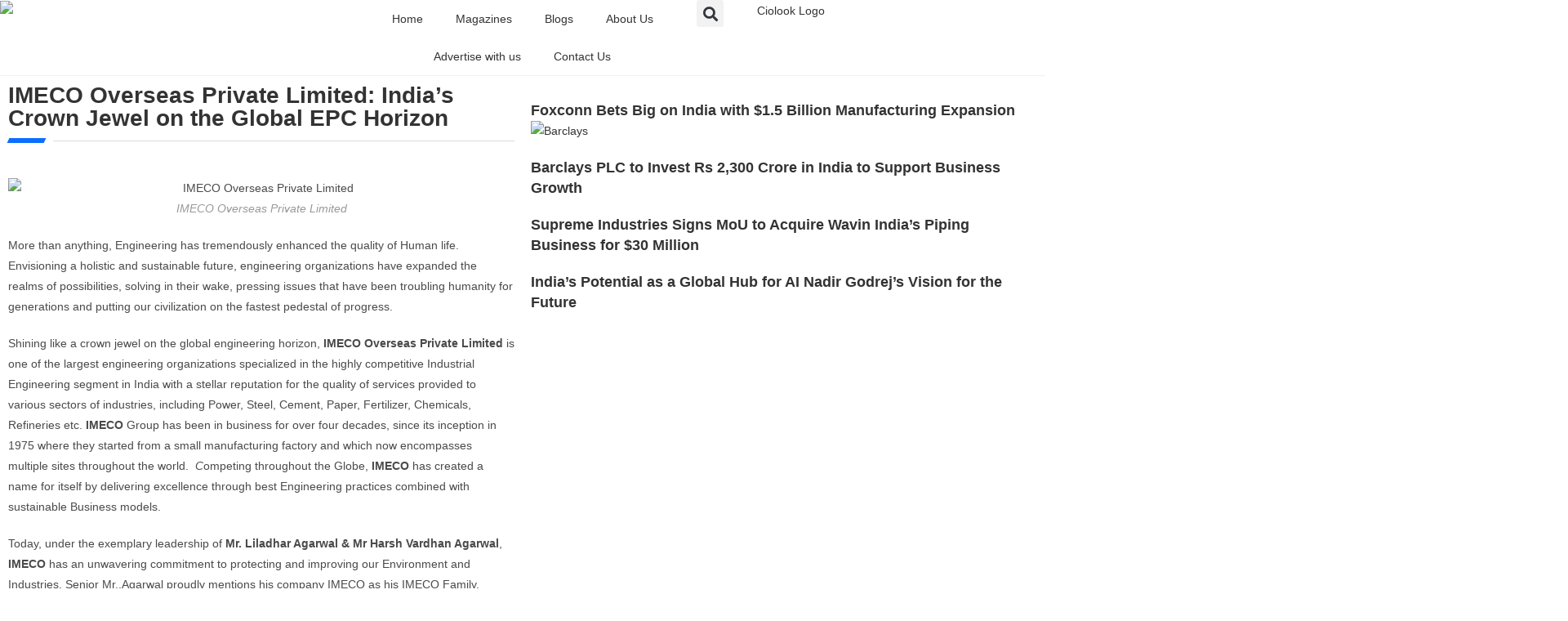

--- FILE ---
content_type: text/html; charset=UTF-8
request_url: https://ciolookindia.com/imeco-overseas-private-limited-indias-crown-jewel-on-the-global-epc-horizon/
body_size: 28778
content:
<!DOCTYPE html>
<html class="html" lang="en-US" prefix="og: https://ogp.me/ns#">
<head>
	<meta charset="UTF-8">
	<link rel="profile" href="https://gmpg.org/xfn/11">

	<meta name="google-site-verification" content="tyr7EtMXkpZDh3ilSid_ygjeY3ZeTtyeTLnQM_8lnCY" />
	
<!-- Google tag (gtag.js) -->
<script async src="https://www.googletagmanager.com/gtag/js?id=G-TJ2P9SC3FC"></script>
<script>
  window.dataLayer = window.dataLayer || [];
  function gtag(){dataLayer.push(arguments);}
  gtag('js', new Date());
  gtag('config', 'G-TJ2P9SC3FC');
</script>
<!-- end Google tag (gtag.js) -->
	
	
		<style>img:is([sizes="auto" i], [sizes^="auto," i]) { contain-intrinsic-size: 3000px 1500px }</style>
	<link rel="pingback" href="https://ciolookindia.com/xmlrpc.php">
<meta name="viewport" content="width=device-width, initial-scale=1">
<!-- Search Engine Optimization by Rank Math PRO - https://rankmath.com/ -->
<title>IMECO Overseas Private Limited: India’s Crown Jewel on the Global EPC Horizon</title>
<meta name="description" content="IMECO Overseas Private Limited is one of the largest engineering organizations specialized in the highly competitive Industrial Engineering segment in India"/>
<meta name="robots" content="index, follow, max-snippet:-1, max-video-preview:-1, max-image-preview:large"/>
<link rel="canonical" href="https://ciolookindia.com/imeco-overseas-private-limited-indias-crown-jewel-on-the-global-epc-horizon/" />
<meta property="og:locale" content="en_US" />
<meta property="og:type" content="article" />
<meta property="og:title" content="IMECO Overseas Private Limited: India’s Crown Jewel on the Global EPC Horizon" />
<meta property="og:description" content="IMECO Overseas Private Limited is one of the largest engineering organizations specialized in the highly competitive Industrial Engineering segment in India" />
<meta property="og:url" content="https://ciolookindia.com/imeco-overseas-private-limited-indias-crown-jewel-on-the-global-epc-horizon/" />
<meta property="og:site_name" content="CIO Lookindia" />
<meta property="article:section" content="All-Profiles" />
<meta property="og:updated_time" content="2023-10-16T06:26:51+00:00" />
<meta property="og:image" content="https://ciolookindia.com/wp-content/uploads/2023/10/IMECO-Overseas-Private-Limited.jpg" />
<meta property="og:image:secure_url" content="https://ciolookindia.com/wp-content/uploads/2023/10/IMECO-Overseas-Private-Limited.jpg" />
<meta property="og:image:width" content="902" />
<meta property="og:image:height" content="428" />
<meta property="og:image:alt" content="IMECO Overseas Private Limited" />
<meta property="og:image:type" content="image/jpeg" />
<meta property="article:published_time" content="2023-10-13T11:24:34+00:00" />
<meta property="article:modified_time" content="2023-10-16T06:26:51+00:00" />
<meta name="twitter:card" content="summary_large_image" />
<meta name="twitter:title" content="IMECO Overseas Private Limited: India’s Crown Jewel on the Global EPC Horizon" />
<meta name="twitter:description" content="IMECO Overseas Private Limited is one of the largest engineering organizations specialized in the highly competitive Industrial Engineering segment in India" />
<meta name="twitter:image" content="https://ciolookindia.com/wp-content/uploads/2023/10/IMECO-Overseas-Private-Limited.jpg" />
<meta name="twitter:label1" content="Written by" />
<meta name="twitter:data1" content="CIOindia" />
<meta name="twitter:label2" content="Time to read" />
<meta name="twitter:data2" content="7 minutes" />
<script type="application/ld+json" class="rank-math-schema-pro">{"@context":"https://schema.org","@graph":[{"@type":["Person","Organization"],"@id":"https://ciolookindia.com/#person","name":"CIOindia","logo":{"@type":"ImageObject","@id":"https://ciolookindia.com/#logo","url":"https://ciolookindia.com/wp-content/uploads/2024/03/CIO-Look-LOGO-1.jpg","contentUrl":"https://ciolookindia.com/wp-content/uploads/2024/03/CIO-Look-LOGO-1.jpg","caption":"CIO Lookindia","inLanguage":"en-US","width":"1920","height":"700"},"image":{"@type":"ImageObject","@id":"https://ciolookindia.com/#logo","url":"https://ciolookindia.com/wp-content/uploads/2024/03/CIO-Look-LOGO-1.jpg","contentUrl":"https://ciolookindia.com/wp-content/uploads/2024/03/CIO-Look-LOGO-1.jpg","caption":"CIO Lookindia","inLanguage":"en-US","width":"1920","height":"700"}},{"@type":"WebSite","@id":"https://ciolookindia.com/#website","url":"https://ciolookindia.com","name":"CIO Lookindia","publisher":{"@id":"https://ciolookindia.com/#person"},"inLanguage":"en-US"},{"@type":"ImageObject","@id":"https://ciolookindia.com/wp-content/uploads/2023/10/IMECO-Overseas-Private-Limited.jpg","url":"https://ciolookindia.com/wp-content/uploads/2023/10/IMECO-Overseas-Private-Limited.jpg","width":"902","height":"428","caption":"IMECO Overseas Private Limited","inLanguage":"en-US"},{"@type":"BreadcrumbList","@id":"https://ciolookindia.com/imeco-overseas-private-limited-indias-crown-jewel-on-the-global-epc-horizon/#breadcrumb","itemListElement":[{"@type":"ListItem","position":"1","item":{"@id":"https://ciolookindia.com","name":"Home"}},{"@type":"ListItem","position":"2","item":{"@id":"https://ciolookindia.com/imeco-overseas-private-limited-indias-crown-jewel-on-the-global-epc-horizon/","name":"IMECO Overseas Private Limited: India\u2019s Crown Jewel on the Global EPC Horizon"}}]},{"@type":"WebPage","@id":"https://ciolookindia.com/imeco-overseas-private-limited-indias-crown-jewel-on-the-global-epc-horizon/#webpage","url":"https://ciolookindia.com/imeco-overseas-private-limited-indias-crown-jewel-on-the-global-epc-horizon/","name":"IMECO Overseas Private Limited: India\u2019s Crown Jewel on the Global EPC Horizon","datePublished":"2023-10-13T11:24:34+00:00","dateModified":"2023-10-16T06:26:51+00:00","isPartOf":{"@id":"https://ciolookindia.com/#website"},"primaryImageOfPage":{"@id":"https://ciolookindia.com/wp-content/uploads/2023/10/IMECO-Overseas-Private-Limited.jpg"},"inLanguage":"en-US","breadcrumb":{"@id":"https://ciolookindia.com/imeco-overseas-private-limited-indias-crown-jewel-on-the-global-epc-horizon/#breadcrumb"}},{"@type":"Person","@id":"https://ciolookindia.com/author/cioindia/","name":"CIOindia","url":"https://ciolookindia.com/author/cioindia/","image":{"@type":"ImageObject","@id":"https://secure.gravatar.com/avatar/88fa4f557f4d1604407a03d9f3c585f3b315ba60475a9ff73b91642537f30503?s=96&amp;d=mm&amp;r=g","url":"https://secure.gravatar.com/avatar/88fa4f557f4d1604407a03d9f3c585f3b315ba60475a9ff73b91642537f30503?s=96&amp;d=mm&amp;r=g","caption":"CIOindia","inLanguage":"en-US"},"sameAs":["https://ciolookindia.com"]},{"@type":"NewsArticle","headline":"IMECO Overseas Private Limited: India\u2019s Crown Jewel on the Global EPC Horizon","keywords":"IMECO Overseas Private Limited","datePublished":"2023-10-13T11:24:34+00:00","dateModified":"2023-10-16T06:26:51+00:00","author":{"@id":"https://ciolookindia.com/author/cioindia/","name":"CIOindia"},"publisher":{"@id":"https://ciolookindia.com/#person"},"description":"IMECO Overseas Private Limited is one of the largest engineering organizations specialized in the highly competitive Industrial Engineering segment in India","copyrightYear":"2023","copyrightHolder":{"@id":"https://ciolookindia.com/#person"},"name":"IMECO Overseas Private Limited: India\u2019s Crown Jewel on the Global EPC Horizon","@id":"https://ciolookindia.com/imeco-overseas-private-limited-indias-crown-jewel-on-the-global-epc-horizon/#richSnippet","isPartOf":{"@id":"https://ciolookindia.com/imeco-overseas-private-limited-indias-crown-jewel-on-the-global-epc-horizon/#webpage"},"image":{"@id":"https://ciolookindia.com/wp-content/uploads/2023/10/IMECO-Overseas-Private-Limited.jpg"},"inLanguage":"en-US","mainEntityOfPage":{"@id":"https://ciolookindia.com/imeco-overseas-private-limited-indias-crown-jewel-on-the-global-epc-horizon/#webpage"}}]}</script>
<!-- /Rank Math WordPress SEO plugin -->

<link rel="alternate" type="application/rss+xml" title="CIO Look India &raquo; Feed" href="https://ciolookindia.com/feed/" />
<link rel="alternate" type="application/rss+xml" title="CIO Look India &raquo; Comments Feed" href="https://ciolookindia.com/comments/feed/" />
<link rel="alternate" type="application/rss+xml" title="CIO Look India &raquo; IMECO Overseas Private Limited: India’s Crown Jewel on the Global EPC Horizon Comments Feed" href="https://ciolookindia.com/imeco-overseas-private-limited-indias-crown-jewel-on-the-global-epc-horizon/feed/" />
<link rel="alternate" type="application/rss+xml" title="CIO Look India &raquo; Stories Feed" href="https://ciolookindia.com/web-stories/feed/"><script>
window._wpemojiSettings = {"baseUrl":"https:\/\/s.w.org\/images\/core\/emoji\/16.0.1\/72x72\/","ext":".png","svgUrl":"https:\/\/s.w.org\/images\/core\/emoji\/16.0.1\/svg\/","svgExt":".svg","source":{"concatemoji":"https:\/\/ciolookindia.com\/wp-includes\/js\/wp-emoji-release.min.js?ver=6.8.3"}};
/*! This file is auto-generated */
!function(s,n){var o,i,e;function c(e){try{var t={supportTests:e,timestamp:(new Date).valueOf()};sessionStorage.setItem(o,JSON.stringify(t))}catch(e){}}function p(e,t,n){e.clearRect(0,0,e.canvas.width,e.canvas.height),e.fillText(t,0,0);var t=new Uint32Array(e.getImageData(0,0,e.canvas.width,e.canvas.height).data),a=(e.clearRect(0,0,e.canvas.width,e.canvas.height),e.fillText(n,0,0),new Uint32Array(e.getImageData(0,0,e.canvas.width,e.canvas.height).data));return t.every(function(e,t){return e===a[t]})}function u(e,t){e.clearRect(0,0,e.canvas.width,e.canvas.height),e.fillText(t,0,0);for(var n=e.getImageData(16,16,1,1),a=0;a<n.data.length;a++)if(0!==n.data[a])return!1;return!0}function f(e,t,n,a){switch(t){case"flag":return n(e,"\ud83c\udff3\ufe0f\u200d\u26a7\ufe0f","\ud83c\udff3\ufe0f\u200b\u26a7\ufe0f")?!1:!n(e,"\ud83c\udde8\ud83c\uddf6","\ud83c\udde8\u200b\ud83c\uddf6")&&!n(e,"\ud83c\udff4\udb40\udc67\udb40\udc62\udb40\udc65\udb40\udc6e\udb40\udc67\udb40\udc7f","\ud83c\udff4\u200b\udb40\udc67\u200b\udb40\udc62\u200b\udb40\udc65\u200b\udb40\udc6e\u200b\udb40\udc67\u200b\udb40\udc7f");case"emoji":return!a(e,"\ud83e\udedf")}return!1}function g(e,t,n,a){var r="undefined"!=typeof WorkerGlobalScope&&self instanceof WorkerGlobalScope?new OffscreenCanvas(300,150):s.createElement("canvas"),o=r.getContext("2d",{willReadFrequently:!0}),i=(o.textBaseline="top",o.font="600 32px Arial",{});return e.forEach(function(e){i[e]=t(o,e,n,a)}),i}function t(e){var t=s.createElement("script");t.src=e,t.defer=!0,s.head.appendChild(t)}"undefined"!=typeof Promise&&(o="wpEmojiSettingsSupports",i=["flag","emoji"],n.supports={everything:!0,everythingExceptFlag:!0},e=new Promise(function(e){s.addEventListener("DOMContentLoaded",e,{once:!0})}),new Promise(function(t){var n=function(){try{var e=JSON.parse(sessionStorage.getItem(o));if("object"==typeof e&&"number"==typeof e.timestamp&&(new Date).valueOf()<e.timestamp+604800&&"object"==typeof e.supportTests)return e.supportTests}catch(e){}return null}();if(!n){if("undefined"!=typeof Worker&&"undefined"!=typeof OffscreenCanvas&&"undefined"!=typeof URL&&URL.createObjectURL&&"undefined"!=typeof Blob)try{var e="postMessage("+g.toString()+"("+[JSON.stringify(i),f.toString(),p.toString(),u.toString()].join(",")+"));",a=new Blob([e],{type:"text/javascript"}),r=new Worker(URL.createObjectURL(a),{name:"wpTestEmojiSupports"});return void(r.onmessage=function(e){c(n=e.data),r.terminate(),t(n)})}catch(e){}c(n=g(i,f,p,u))}t(n)}).then(function(e){for(var t in e)n.supports[t]=e[t],n.supports.everything=n.supports.everything&&n.supports[t],"flag"!==t&&(n.supports.everythingExceptFlag=n.supports.everythingExceptFlag&&n.supports[t]);n.supports.everythingExceptFlag=n.supports.everythingExceptFlag&&!n.supports.flag,n.DOMReady=!1,n.readyCallback=function(){n.DOMReady=!0}}).then(function(){return e}).then(function(){var e;n.supports.everything||(n.readyCallback(),(e=n.source||{}).concatemoji?t(e.concatemoji):e.wpemoji&&e.twemoji&&(t(e.twemoji),t(e.wpemoji)))}))}((window,document),window._wpemojiSettings);
</script>

<link rel='stylesheet' id='fluentform-elementor-widget-css' href='https://ciolookindia.com/wp-content/plugins/fluentform/assets/css/fluent-forms-elementor-widget.css?ver=6.1.12' media='all' />
<style id='wp-emoji-styles-inline-css'>

	img.wp-smiley, img.emoji {
		display: inline !important;
		border: none !important;
		box-shadow: none !important;
		height: 1em !important;
		width: 1em !important;
		margin: 0 0.07em !important;
		vertical-align: -0.1em !important;
		background: none !important;
		padding: 0 !important;
	}
</style>
<link rel='stylesheet' id='wp-block-library-css' href='https://ciolookindia.com/wp-includes/css/dist/block-library/style.min.css?ver=6.8.3' media='all' />
<style id='wp-block-library-theme-inline-css'>
.wp-block-audio :where(figcaption){color:#555;font-size:13px;text-align:center}.is-dark-theme .wp-block-audio :where(figcaption){color:#ffffffa6}.wp-block-audio{margin:0 0 1em}.wp-block-code{border:1px solid #ccc;border-radius:4px;font-family:Menlo,Consolas,monaco,monospace;padding:.8em 1em}.wp-block-embed :where(figcaption){color:#555;font-size:13px;text-align:center}.is-dark-theme .wp-block-embed :where(figcaption){color:#ffffffa6}.wp-block-embed{margin:0 0 1em}.blocks-gallery-caption{color:#555;font-size:13px;text-align:center}.is-dark-theme .blocks-gallery-caption{color:#ffffffa6}:root :where(.wp-block-image figcaption){color:#555;font-size:13px;text-align:center}.is-dark-theme :root :where(.wp-block-image figcaption){color:#ffffffa6}.wp-block-image{margin:0 0 1em}.wp-block-pullquote{border-bottom:4px solid;border-top:4px solid;color:currentColor;margin-bottom:1.75em}.wp-block-pullquote cite,.wp-block-pullquote footer,.wp-block-pullquote__citation{color:currentColor;font-size:.8125em;font-style:normal;text-transform:uppercase}.wp-block-quote{border-left:.25em solid;margin:0 0 1.75em;padding-left:1em}.wp-block-quote cite,.wp-block-quote footer{color:currentColor;font-size:.8125em;font-style:normal;position:relative}.wp-block-quote:where(.has-text-align-right){border-left:none;border-right:.25em solid;padding-left:0;padding-right:1em}.wp-block-quote:where(.has-text-align-center){border:none;padding-left:0}.wp-block-quote.is-large,.wp-block-quote.is-style-large,.wp-block-quote:where(.is-style-plain){border:none}.wp-block-search .wp-block-search__label{font-weight:700}.wp-block-search__button{border:1px solid #ccc;padding:.375em .625em}:where(.wp-block-group.has-background){padding:1.25em 2.375em}.wp-block-separator.has-css-opacity{opacity:.4}.wp-block-separator{border:none;border-bottom:2px solid;margin-left:auto;margin-right:auto}.wp-block-separator.has-alpha-channel-opacity{opacity:1}.wp-block-separator:not(.is-style-wide):not(.is-style-dots){width:100px}.wp-block-separator.has-background:not(.is-style-dots){border-bottom:none;height:1px}.wp-block-separator.has-background:not(.is-style-wide):not(.is-style-dots){height:2px}.wp-block-table{margin:0 0 1em}.wp-block-table td,.wp-block-table th{word-break:normal}.wp-block-table :where(figcaption){color:#555;font-size:13px;text-align:center}.is-dark-theme .wp-block-table :where(figcaption){color:#ffffffa6}.wp-block-video :where(figcaption){color:#555;font-size:13px;text-align:center}.is-dark-theme .wp-block-video :where(figcaption){color:#ffffffa6}.wp-block-video{margin:0 0 1em}:root :where(.wp-block-template-part.has-background){margin-bottom:0;margin-top:0;padding:1.25em 2.375em}
</style>
<style id='classic-theme-styles-inline-css'>
/*! This file is auto-generated */
.wp-block-button__link{color:#fff;background-color:#32373c;border-radius:9999px;box-shadow:none;text-decoration:none;padding:calc(.667em + 2px) calc(1.333em + 2px);font-size:1.125em}.wp-block-file__button{background:#32373c;color:#fff;text-decoration:none}
</style>
<style id='global-styles-inline-css'>
:root{--wp--preset--aspect-ratio--square: 1;--wp--preset--aspect-ratio--4-3: 4/3;--wp--preset--aspect-ratio--3-4: 3/4;--wp--preset--aspect-ratio--3-2: 3/2;--wp--preset--aspect-ratio--2-3: 2/3;--wp--preset--aspect-ratio--16-9: 16/9;--wp--preset--aspect-ratio--9-16: 9/16;--wp--preset--color--black: #000000;--wp--preset--color--cyan-bluish-gray: #abb8c3;--wp--preset--color--white: #ffffff;--wp--preset--color--pale-pink: #f78da7;--wp--preset--color--vivid-red: #cf2e2e;--wp--preset--color--luminous-vivid-orange: #ff6900;--wp--preset--color--luminous-vivid-amber: #fcb900;--wp--preset--color--light-green-cyan: #7bdcb5;--wp--preset--color--vivid-green-cyan: #00d084;--wp--preset--color--pale-cyan-blue: #8ed1fc;--wp--preset--color--vivid-cyan-blue: #0693e3;--wp--preset--color--vivid-purple: #9b51e0;--wp--preset--gradient--vivid-cyan-blue-to-vivid-purple: linear-gradient(135deg,rgba(6,147,227,1) 0%,rgb(155,81,224) 100%);--wp--preset--gradient--light-green-cyan-to-vivid-green-cyan: linear-gradient(135deg,rgb(122,220,180) 0%,rgb(0,208,130) 100%);--wp--preset--gradient--luminous-vivid-amber-to-luminous-vivid-orange: linear-gradient(135deg,rgba(252,185,0,1) 0%,rgba(255,105,0,1) 100%);--wp--preset--gradient--luminous-vivid-orange-to-vivid-red: linear-gradient(135deg,rgba(255,105,0,1) 0%,rgb(207,46,46) 100%);--wp--preset--gradient--very-light-gray-to-cyan-bluish-gray: linear-gradient(135deg,rgb(238,238,238) 0%,rgb(169,184,195) 100%);--wp--preset--gradient--cool-to-warm-spectrum: linear-gradient(135deg,rgb(74,234,220) 0%,rgb(151,120,209) 20%,rgb(207,42,186) 40%,rgb(238,44,130) 60%,rgb(251,105,98) 80%,rgb(254,248,76) 100%);--wp--preset--gradient--blush-light-purple: linear-gradient(135deg,rgb(255,206,236) 0%,rgb(152,150,240) 100%);--wp--preset--gradient--blush-bordeaux: linear-gradient(135deg,rgb(254,205,165) 0%,rgb(254,45,45) 50%,rgb(107,0,62) 100%);--wp--preset--gradient--luminous-dusk: linear-gradient(135deg,rgb(255,203,112) 0%,rgb(199,81,192) 50%,rgb(65,88,208) 100%);--wp--preset--gradient--pale-ocean: linear-gradient(135deg,rgb(255,245,203) 0%,rgb(182,227,212) 50%,rgb(51,167,181) 100%);--wp--preset--gradient--electric-grass: linear-gradient(135deg,rgb(202,248,128) 0%,rgb(113,206,126) 100%);--wp--preset--gradient--midnight: linear-gradient(135deg,rgb(2,3,129) 0%,rgb(40,116,252) 100%);--wp--preset--font-size--small: 13px;--wp--preset--font-size--medium: 20px;--wp--preset--font-size--large: 36px;--wp--preset--font-size--x-large: 42px;--wp--preset--spacing--20: 0.44rem;--wp--preset--spacing--30: 0.67rem;--wp--preset--spacing--40: 1rem;--wp--preset--spacing--50: 1.5rem;--wp--preset--spacing--60: 2.25rem;--wp--preset--spacing--70: 3.38rem;--wp--preset--spacing--80: 5.06rem;--wp--preset--shadow--natural: 6px 6px 9px rgba(0, 0, 0, 0.2);--wp--preset--shadow--deep: 12px 12px 50px rgba(0, 0, 0, 0.4);--wp--preset--shadow--sharp: 6px 6px 0px rgba(0, 0, 0, 0.2);--wp--preset--shadow--outlined: 6px 6px 0px -3px rgba(255, 255, 255, 1), 6px 6px rgba(0, 0, 0, 1);--wp--preset--shadow--crisp: 6px 6px 0px rgba(0, 0, 0, 1);}:where(.is-layout-flex){gap: 0.5em;}:where(.is-layout-grid){gap: 0.5em;}body .is-layout-flex{display: flex;}.is-layout-flex{flex-wrap: wrap;align-items: center;}.is-layout-flex > :is(*, div){margin: 0;}body .is-layout-grid{display: grid;}.is-layout-grid > :is(*, div){margin: 0;}:where(.wp-block-columns.is-layout-flex){gap: 2em;}:where(.wp-block-columns.is-layout-grid){gap: 2em;}:where(.wp-block-post-template.is-layout-flex){gap: 1.25em;}:where(.wp-block-post-template.is-layout-grid){gap: 1.25em;}.has-black-color{color: var(--wp--preset--color--black) !important;}.has-cyan-bluish-gray-color{color: var(--wp--preset--color--cyan-bluish-gray) !important;}.has-white-color{color: var(--wp--preset--color--white) !important;}.has-pale-pink-color{color: var(--wp--preset--color--pale-pink) !important;}.has-vivid-red-color{color: var(--wp--preset--color--vivid-red) !important;}.has-luminous-vivid-orange-color{color: var(--wp--preset--color--luminous-vivid-orange) !important;}.has-luminous-vivid-amber-color{color: var(--wp--preset--color--luminous-vivid-amber) !important;}.has-light-green-cyan-color{color: var(--wp--preset--color--light-green-cyan) !important;}.has-vivid-green-cyan-color{color: var(--wp--preset--color--vivid-green-cyan) !important;}.has-pale-cyan-blue-color{color: var(--wp--preset--color--pale-cyan-blue) !important;}.has-vivid-cyan-blue-color{color: var(--wp--preset--color--vivid-cyan-blue) !important;}.has-vivid-purple-color{color: var(--wp--preset--color--vivid-purple) !important;}.has-black-background-color{background-color: var(--wp--preset--color--black) !important;}.has-cyan-bluish-gray-background-color{background-color: var(--wp--preset--color--cyan-bluish-gray) !important;}.has-white-background-color{background-color: var(--wp--preset--color--white) !important;}.has-pale-pink-background-color{background-color: var(--wp--preset--color--pale-pink) !important;}.has-vivid-red-background-color{background-color: var(--wp--preset--color--vivid-red) !important;}.has-luminous-vivid-orange-background-color{background-color: var(--wp--preset--color--luminous-vivid-orange) !important;}.has-luminous-vivid-amber-background-color{background-color: var(--wp--preset--color--luminous-vivid-amber) !important;}.has-light-green-cyan-background-color{background-color: var(--wp--preset--color--light-green-cyan) !important;}.has-vivid-green-cyan-background-color{background-color: var(--wp--preset--color--vivid-green-cyan) !important;}.has-pale-cyan-blue-background-color{background-color: var(--wp--preset--color--pale-cyan-blue) !important;}.has-vivid-cyan-blue-background-color{background-color: var(--wp--preset--color--vivid-cyan-blue) !important;}.has-vivid-purple-background-color{background-color: var(--wp--preset--color--vivid-purple) !important;}.has-black-border-color{border-color: var(--wp--preset--color--black) !important;}.has-cyan-bluish-gray-border-color{border-color: var(--wp--preset--color--cyan-bluish-gray) !important;}.has-white-border-color{border-color: var(--wp--preset--color--white) !important;}.has-pale-pink-border-color{border-color: var(--wp--preset--color--pale-pink) !important;}.has-vivid-red-border-color{border-color: var(--wp--preset--color--vivid-red) !important;}.has-luminous-vivid-orange-border-color{border-color: var(--wp--preset--color--luminous-vivid-orange) !important;}.has-luminous-vivid-amber-border-color{border-color: var(--wp--preset--color--luminous-vivid-amber) !important;}.has-light-green-cyan-border-color{border-color: var(--wp--preset--color--light-green-cyan) !important;}.has-vivid-green-cyan-border-color{border-color: var(--wp--preset--color--vivid-green-cyan) !important;}.has-pale-cyan-blue-border-color{border-color: var(--wp--preset--color--pale-cyan-blue) !important;}.has-vivid-cyan-blue-border-color{border-color: var(--wp--preset--color--vivid-cyan-blue) !important;}.has-vivid-purple-border-color{border-color: var(--wp--preset--color--vivid-purple) !important;}.has-vivid-cyan-blue-to-vivid-purple-gradient-background{background: var(--wp--preset--gradient--vivid-cyan-blue-to-vivid-purple) !important;}.has-light-green-cyan-to-vivid-green-cyan-gradient-background{background: var(--wp--preset--gradient--light-green-cyan-to-vivid-green-cyan) !important;}.has-luminous-vivid-amber-to-luminous-vivid-orange-gradient-background{background: var(--wp--preset--gradient--luminous-vivid-amber-to-luminous-vivid-orange) !important;}.has-luminous-vivid-orange-to-vivid-red-gradient-background{background: var(--wp--preset--gradient--luminous-vivid-orange-to-vivid-red) !important;}.has-very-light-gray-to-cyan-bluish-gray-gradient-background{background: var(--wp--preset--gradient--very-light-gray-to-cyan-bluish-gray) !important;}.has-cool-to-warm-spectrum-gradient-background{background: var(--wp--preset--gradient--cool-to-warm-spectrum) !important;}.has-blush-light-purple-gradient-background{background: var(--wp--preset--gradient--blush-light-purple) !important;}.has-blush-bordeaux-gradient-background{background: var(--wp--preset--gradient--blush-bordeaux) !important;}.has-luminous-dusk-gradient-background{background: var(--wp--preset--gradient--luminous-dusk) !important;}.has-pale-ocean-gradient-background{background: var(--wp--preset--gradient--pale-ocean) !important;}.has-electric-grass-gradient-background{background: var(--wp--preset--gradient--electric-grass) !important;}.has-midnight-gradient-background{background: var(--wp--preset--gradient--midnight) !important;}.has-small-font-size{font-size: var(--wp--preset--font-size--small) !important;}.has-medium-font-size{font-size: var(--wp--preset--font-size--medium) !important;}.has-large-font-size{font-size: var(--wp--preset--font-size--large) !important;}.has-x-large-font-size{font-size: var(--wp--preset--font-size--x-large) !important;}
:where(.wp-block-post-template.is-layout-flex){gap: 1.25em;}:where(.wp-block-post-template.is-layout-grid){gap: 1.25em;}
:where(.wp-block-columns.is-layout-flex){gap: 2em;}:where(.wp-block-columns.is-layout-grid){gap: 2em;}
:root :where(.wp-block-pullquote){font-size: 1.5em;line-height: 1.6;}
</style>
<link rel='stylesheet' id='rt-fontawsome-css' href='https://ciolookindia.com/wp-content/plugins/the-post-grid/assets/vendor/font-awesome/css/font-awesome.min.css?ver=7.8.8' media='all' />
<link rel='stylesheet' id='rt-tpg-css' href='https://ciolookindia.com/wp-content/plugins/the-post-grid/assets/css/thepostgrid.min.css?ver=7.8.8' media='all' />
<link rel='stylesheet' id='htbbootstrap-css' href='https://ciolookindia.com/wp-content/plugins/ht-mega-for-elementor/assets/css/htbbootstrap.css?ver=3.0.5' media='all' />
<link rel='stylesheet' id='font-awesome-css' href='https://ciolookindia.com/wp-content/themes/oceanwp/assets/fonts/fontawesome/css/all.min.css?ver=6.4.2' media='all' />
<link rel='stylesheet' id='htmega-animation-css' href='https://ciolookindia.com/wp-content/plugins/ht-mega-for-elementor/assets/css/animation.css?ver=3.0.5' media='all' />
<link rel='stylesheet' id='htmega-keyframes-css' href='https://ciolookindia.com/wp-content/plugins/ht-mega-for-elementor/assets/css/htmega-keyframes.css?ver=3.0.5' media='all' />
<link rel='stylesheet' id='htmega-global-style-min-css' href='https://ciolookindia.com/wp-content/plugins/ht-mega-for-elementor/assets/css/htmega-global-style.min.css?ver=3.0.5' media='all' />
<link rel='stylesheet' id='simple-line-icons-css' href='https://ciolookindia.com/wp-content/themes/oceanwp/assets/css/third/simple-line-icons.min.css?ver=2.4.0' media='all' />
<link rel='stylesheet' id='oceanwp-style-css' href='https://ciolookindia.com/wp-content/themes/oceanwp/assets/css/style.min.css?ver=3.5.5' media='all' />
<link rel='stylesheet' id='elementor-frontend-css' href='https://ciolookindia.com/wp-content/uploads/elementor/css/custom-frontend.min.css?ver=1769712016' media='all' />
<link rel='stylesheet' id='widget-image-css' href='https://ciolookindia.com/wp-content/plugins/elementor/assets/css/widget-image.min.css?ver=3.34.4' media='all' />
<link rel='stylesheet' id='widget-nav-menu-css' href='https://ciolookindia.com/wp-content/uploads/elementor/css/custom-pro-widget-nav-menu.min.css?ver=1769712016' media='all' />
<link rel='stylesheet' id='widget-search-form-css' href='https://ciolookindia.com/wp-content/plugins/elementor-pro/assets/css/widget-search-form.min.css?ver=3.30.0' media='all' />
<link rel='stylesheet' id='elementor-icons-shared-0-css' href='https://ciolookindia.com/wp-content/plugins/elementor/assets/lib/font-awesome/css/fontawesome.min.css?ver=5.15.3' media='all' />
<link rel='stylesheet' id='elementor-icons-fa-solid-css' href='https://ciolookindia.com/wp-content/plugins/elementor/assets/lib/font-awesome/css/solid.min.css?ver=5.15.3' media='all' />
<link rel='stylesheet' id='widget-social-icons-css' href='https://ciolookindia.com/wp-content/plugins/elementor/assets/css/widget-social-icons.min.css?ver=3.34.4' media='all' />
<link rel='stylesheet' id='e-apple-webkit-css' href='https://ciolookindia.com/wp-content/uploads/elementor/css/custom-apple-webkit.min.css?ver=1769712016' media='all' />
<link rel='stylesheet' id='widget-heading-css' href='https://ciolookindia.com/wp-content/plugins/elementor/assets/css/widget-heading.min.css?ver=3.34.4' media='all' />
<link rel='stylesheet' id='widget-posts-css' href='https://ciolookindia.com/wp-content/plugins/elementor-pro/assets/css/widget-posts.min.css?ver=3.30.0' media='all' />
<link rel='stylesheet' id='e-shapes-css' href='https://ciolookindia.com/wp-content/plugins/elementor/assets/css/conditionals/shapes.min.css?ver=3.34.4' media='all' />
<link rel='stylesheet' id='widget-post-navigation-css' href='https://ciolookindia.com/wp-content/plugins/elementor-pro/assets/css/widget-post-navigation.min.css?ver=3.30.0' media='all' />
<link rel='stylesheet' id='elementor-icons-css' href='https://ciolookindia.com/wp-content/plugins/elementor/assets/lib/eicons/css/elementor-icons.min.css?ver=5.46.0' media='all' />
<link rel='stylesheet' id='elementor-post-30-css' href='https://ciolookindia.com/wp-content/uploads/elementor/css/post-30.css?ver=1769712017' media='all' />
<link rel='stylesheet' id='elementor-post-13739-css' href='https://ciolookindia.com/wp-content/uploads/elementor/css/post-13739.css?ver=1769712018' media='all' />
<link rel='stylesheet' id='elementor-post-10505-css' href='https://ciolookindia.com/wp-content/uploads/elementor/css/post-10505.css?ver=1769712018' media='all' />
<link rel='stylesheet' id='elementor-post-11412-css' href='https://ciolookindia.com/wp-content/uploads/elementor/css/post-11412.css?ver=1769712116' media='all' />
<link rel='stylesheet' id='chaty-front-css-css' href='https://ciolookindia.com/wp-content/plugins/chaty/css/chaty-front.min.css?ver=3.5.11718174311' media='all' />
<link rel='stylesheet' id='upk-site-css' href='https://ciolookindia.com/wp-content/plugins/ultimate-post-kit/assets/css/upk-site.css?ver=4.0.23' media='all' />
<link rel='stylesheet' id='elementor-gf-local-roboto-css' href='https://ciolookindia.com/wp-content/uploads/elementor/google-fonts/css/roboto.css?ver=1742236882' media='all' />
<link rel='stylesheet' id='elementor-gf-local-robotoslab-css' href='https://ciolookindia.com/wp-content/uploads/elementor/google-fonts/css/robotoslab.css?ver=1742236902' media='all' />
<link rel='stylesheet' id='elementor-gf-local-playfairdisplay-css' href='https://ciolookindia.com/wp-content/uploads/elementor/google-fonts/css/playfairdisplay.css?ver=1742236918' media='all' />
<link rel='stylesheet' id='elementor-gf-local-poppins-css' href='https://ciolookindia.com/wp-content/uploads/elementor/google-fonts/css/poppins.css?ver=1742236929' media='all' />
<link rel='stylesheet' id='elementor-gf-local-montserrat-css' href='https://ciolookindia.com/wp-content/uploads/elementor/google-fonts/css/montserrat.css?ver=1742236958' media='all' />
<link rel='stylesheet' id='elementor-icons-fa-brands-css' href='https://ciolookindia.com/wp-content/plugins/elementor/assets/lib/font-awesome/css/brands.min.css?ver=5.15.3' media='all' />
<script src="https://ciolookindia.com/wp-includes/js/jquery/jquery.min.js?ver=3.7.1" id="jquery-core-js"></script>
<script src="https://ciolookindia.com/wp-includes/js/jquery/jquery-migrate.min.js?ver=3.4.1" id="jquery-migrate-js"></script>
<link rel="https://api.w.org/" href="https://ciolookindia.com/wp-json/" /><link rel="alternate" title="JSON" type="application/json" href="https://ciolookindia.com/wp-json/wp/v2/posts/17747" /><link rel="EditURI" type="application/rsd+xml" title="RSD" href="https://ciolookindia.com/xmlrpc.php?rsd" />
<meta name="generator" content="WordPress 6.8.3" />
<link rel='shortlink' href='https://ciolookindia.com/?p=17747' />
<link rel="alternate" title="oEmbed (JSON)" type="application/json+oembed" href="https://ciolookindia.com/wp-json/oembed/1.0/embed?url=https%3A%2F%2Fciolookindia.com%2Fimeco-overseas-private-limited-indias-crown-jewel-on-the-global-epc-horizon%2F" />
<link rel="alternate" title="oEmbed (XML)" type="text/xml+oembed" href="https://ciolookindia.com/wp-json/oembed/1.0/embed?url=https%3A%2F%2Fciolookindia.com%2Fimeco-overseas-private-limited-indias-crown-jewel-on-the-global-epc-horizon%2F&#038;format=xml" />
        <style>
            :root {
                --tpg-primary-color: #0d6efd;
                --tpg-secondary-color: #0654c4;
                --tpg-primary-light: #c4d0ff
            }

                    </style>
		<meta name="generator" content="Elementor 3.34.4; features: additional_custom_breakpoints; settings: css_print_method-external, google_font-enabled, font_display-swap">
			<style>
				.e-con.e-parent:nth-of-type(n+4):not(.e-lazyloaded):not(.e-no-lazyload),
				.e-con.e-parent:nth-of-type(n+4):not(.e-lazyloaded):not(.e-no-lazyload) * {
					background-image: none !important;
				}
				@media screen and (max-height: 1024px) {
					.e-con.e-parent:nth-of-type(n+3):not(.e-lazyloaded):not(.e-no-lazyload),
					.e-con.e-parent:nth-of-type(n+3):not(.e-lazyloaded):not(.e-no-lazyload) * {
						background-image: none !important;
					}
				}
				@media screen and (max-height: 640px) {
					.e-con.e-parent:nth-of-type(n+2):not(.e-lazyloaded):not(.e-no-lazyload),
					.e-con.e-parent:nth-of-type(n+2):not(.e-lazyloaded):not(.e-no-lazyload) * {
						background-image: none !important;
					}
				}
			</style>
			<script id="google_gtagjs" src="https://www.googletagmanager.com/gtag/js?id=G-TJ2P9SC3FC" async></script>
<script id="google_gtagjs-inline">
window.dataLayer = window.dataLayer || [];function gtag(){dataLayer.push(arguments);}gtag('js', new Date());gtag('config', 'G-TJ2P9SC3FC', {} );
</script>
<link rel="icon" href="https://ciolookindia.com/wp-content/uploads/2023/07/favicon.png" sizes="32x32" />
<link rel="icon" href="https://ciolookindia.com/wp-content/uploads/2023/07/favicon.png" sizes="192x192" />
<link rel="apple-touch-icon" href="https://ciolookindia.com/wp-content/uploads/2023/07/favicon.png" />
<meta name="msapplication-TileImage" content="https://ciolookindia.com/wp-content/uploads/2023/07/favicon.png" />
		<style id="wp-custom-css">
			#digital{animation-iteration-count:infinite}		</style>
		<!-- OceanWP CSS -->
<style type="text/css">
/* Header CSS */#site-header.has-header-media .overlay-header-media{background-color:rgba(0,0,0,0.5)}
</style></head>

<body class="wp-singular post-template-default single single-post postid-17747 single-format-standard wp-embed-responsive wp-theme-oceanwp rttpg rttpg-7.8.8 radius-frontend rttpg-body-wrap rttpg-flaticon oceanwp-theme dropdown-mobile default-breakpoint content-full-width content-max-width post-in-category-all-profiles page-header-disabled has-breadcrumbs elementor-default elementor-template-full-width elementor-kit-30 elementor-page-11412" itemscope="itemscope" itemtype="https://schema.org/Article">

	
	
	<div id="outer-wrap" class="site clr">

		<a class="skip-link screen-reader-text" href="#main">Skip to content</a>

		
		<div id="wrap" class="clr">

			
			
<header id="site-header" class="clr" data-height="74" itemscope="itemscope" itemtype="https://schema.org/WPHeader" role="banner">

			<div data-elementor-type="header" data-elementor-id="13739" class="elementor elementor-13739 elementor-location-header" data-elementor-post-type="elementor_library">
					<section class="elementor-section elementor-top-section elementor-element elementor-element-62e4078 elementor-section-full_width elementor-section-height-default elementor-section-height-default" data-id="62e4078" data-element_type="section" data-settings="{&quot;background_background&quot;:&quot;classic&quot;}">
						<div class="elementor-container elementor-column-gap-no">
					<div class="elementor-column elementor-col-33 elementor-top-column elementor-element elementor-element-8ca9df9" data-id="8ca9df9" data-element_type="column">
			<div class="elementor-widget-wrap elementor-element-populated">
						<div class="elementor-element elementor-element-1775b3f elementor-widget elementor-widget-image" data-id="1775b3f" data-element_type="widget" data-widget_type="image.default">
				<div class="elementor-widget-container">
																<a href="https://ciolookindia.com">
							<img fetchpriority="high" width="1920" height="700" src="https://ciolookindia.com/wp-content/uploads/2023/06/CIO-Look-LOGO.jpg" class="attachment-full size-full wp-image-13977" alt="Ciolook Logo" srcset="https://ciolookindia.com/wp-content/uploads/2023/06/CIO-Look-LOGO.jpg 1920w, https://ciolookindia.com/wp-content/uploads/2023/06/CIO-Look-LOGO-300x109.jpg 300w, https://ciolookindia.com/wp-content/uploads/2023/06/CIO-Look-LOGO-1024x373.jpg 1024w, https://ciolookindia.com/wp-content/uploads/2023/06/CIO-Look-LOGO-768x280.jpg 768w, https://ciolookindia.com/wp-content/uploads/2023/06/CIO-Look-LOGO-1536x560.jpg 1536w" sizes="(max-width: 1920px) 100vw, 1920px" />								</a>
															</div>
				</div>
					</div>
		</div>
				<div class="elementor-column elementor-col-33 elementor-top-column elementor-element elementor-element-e9fca0e" data-id="e9fca0e" data-element_type="column">
			<div class="elementor-widget-wrap elementor-element-populated">
						<div class="elementor-element elementor-element-1e5f3fc elementor-nav-menu__align-center elementor-nav-menu--dropdown-mobile elementor-nav-menu--stretch elementor-nav-menu__text-align-center elementor-nav-menu--toggle elementor-nav-menu--burger elementor-widget elementor-widget-nav-menu" data-id="1e5f3fc" data-element_type="widget" data-settings="{&quot;full_width&quot;:&quot;stretch&quot;,&quot;layout&quot;:&quot;horizontal&quot;,&quot;submenu_icon&quot;:{&quot;value&quot;:&quot;&lt;i class=\&quot;fas fa-caret-down\&quot;&gt;&lt;\/i&gt;&quot;,&quot;library&quot;:&quot;fa-solid&quot;},&quot;toggle&quot;:&quot;burger&quot;}" data-widget_type="nav-menu.default">
				<div class="elementor-widget-container">
								<nav aria-label="Menu" class="elementor-nav-menu--main elementor-nav-menu__container elementor-nav-menu--layout-horizontal e--pointer-none">
				<ul id="menu-1-1e5f3fc" class="elementor-nav-menu"><li class="menu-item menu-item-type-post_type menu-item-object-page menu-item-home menu-item-15677"><a href="https://ciolookindia.com/" class="elementor-item">Home</a></li>
<li class="menu-item menu-item-type-post_type menu-item-object-page menu-item-24"><a href="https://ciolookindia.com/magazines/" class="elementor-item">Magazines</a></li>
<li class="menu-item menu-item-type-post_type menu-item-object-page menu-item-25"><a href="https://ciolookindia.com/blogs/" class="elementor-item">Blogs</a></li>
<li class="menu-item menu-item-type-post_type menu-item-object-page menu-item-26"><a href="https://ciolookindia.com/about-us/" class="elementor-item">About Us</a></li>
<li class="menu-item menu-item-type-post_type menu-item-object-page menu-item-27"><a href="https://ciolookindia.com/advertise-with-us/" class="elementor-item">Advertise with us</a></li>
<li class="menu-item menu-item-type-post_type menu-item-object-page menu-item-11631"><a href="https://ciolookindia.com/contact-us/" class="elementor-item">Contact Us</a></li>
</ul>			</nav>
					<div class="elementor-menu-toggle" role="button" tabindex="0" aria-label="Menu Toggle" aria-expanded="false">
			<i aria-hidden="true" role="presentation" class="elementor-menu-toggle__icon--open eicon-menu-bar"></i><i aria-hidden="true" role="presentation" class="elementor-menu-toggle__icon--close eicon-close"></i>		</div>
					<nav class="elementor-nav-menu--dropdown elementor-nav-menu__container" aria-hidden="true">
				<ul id="menu-2-1e5f3fc" class="elementor-nav-menu"><li class="menu-item menu-item-type-post_type menu-item-object-page menu-item-home menu-item-15677"><a href="https://ciolookindia.com/" class="elementor-item" tabindex="-1">Home</a></li>
<li class="menu-item menu-item-type-post_type menu-item-object-page menu-item-24"><a href="https://ciolookindia.com/magazines/" class="elementor-item" tabindex="-1">Magazines</a></li>
<li class="menu-item menu-item-type-post_type menu-item-object-page menu-item-25"><a href="https://ciolookindia.com/blogs/" class="elementor-item" tabindex="-1">Blogs</a></li>
<li class="menu-item menu-item-type-post_type menu-item-object-page menu-item-26"><a href="https://ciolookindia.com/about-us/" class="elementor-item" tabindex="-1">About Us</a></li>
<li class="menu-item menu-item-type-post_type menu-item-object-page menu-item-27"><a href="https://ciolookindia.com/advertise-with-us/" class="elementor-item" tabindex="-1">Advertise with us</a></li>
<li class="menu-item menu-item-type-post_type menu-item-object-page menu-item-11631"><a href="https://ciolookindia.com/contact-us/" class="elementor-item" tabindex="-1">Contact Us</a></li>
</ul>			</nav>
						</div>
				</div>
					</div>
		</div>
				<div class="elementor-column elementor-col-33 elementor-top-column elementor-element elementor-element-67c1ed2 elementor-hidden-mobile" data-id="67c1ed2" data-element_type="column">
			<div class="elementor-widget-wrap elementor-element-populated">
						<div class="elementor-element elementor-element-7093841 elementor-search-form--skin-full_screen elementor-widget elementor-widget-search-form" data-id="7093841" data-element_type="widget" data-settings="{&quot;skin&quot;:&quot;full_screen&quot;}" data-widget_type="search-form.default">
				<div class="elementor-widget-container">
							<search role="search">
			<form class="elementor-search-form" action="https://ciolookindia.com" method="get">
												<div class="elementor-search-form__toggle" role="button" tabindex="0" aria-label="Search">
					<i aria-hidden="true" class="fas fa-search"></i>				</div>
								<div class="elementor-search-form__container">
					<label class="elementor-screen-only" for="elementor-search-form-7093841">Search</label>

					
					<input id="elementor-search-form-7093841" placeholder="Search..." class="elementor-search-form__input" type="search" name="s" value="">
					
					
										<div class="dialog-lightbox-close-button dialog-close-button" role="button" tabindex="0" aria-label="Close this search box.">
						<i aria-hidden="true" class="eicon-close"></i>					</div>
									</div>
			</form>
		</search>
						</div>
				</div>
					</div>
		</div>
					</div>
		</section>
				</div>
		
</header><!-- #site-header -->


			
			<main id="main" class="site-main clr"  role="main">

						<div data-elementor-type="single-post" data-elementor-id="11412" class="elementor elementor-11412 elementor-location-single post-17747 post type-post status-publish format-standard has-post-thumbnail hentry category-all-profiles entry has-media" data-elementor-post-type="elementor_library">
					<section class="elementor-section elementor-top-section elementor-element elementor-element-75d7903 elementor-section-full_width elementor-section-height-default elementor-section-height-default" data-id="75d7903" data-element_type="section">
						<div class="elementor-container elementor-column-gap-default">
					<div class="elementor-column elementor-col-50 elementor-top-column elementor-element elementor-element-5f9fe9f" data-id="5f9fe9f" data-element_type="column">
			<div class="elementor-widget-wrap elementor-element-populated">
						<div class="elementor-element elementor-element-e401196 section-title-style-style4 elementor-widget elementor-widget-tpg-section-title" data-id="e401196" data-element_type="widget" data-widget_type="tpg-section-title.default">
				<div class="elementor-widget-container">
							<div class="rt-container-fluid rt-tpg-container tpg-el-main-wrapper clearfix  section-title-style-style4">
			<div class='tpg-header-wrapper'>
        <div class="tpg-widget-heading-wrapper rt-clear heading-style4 ">
            <span class="tpg-widget-heading-line line-left"></span>
			<h2 class='tpg-widget-heading'>
			
				<span class='prefix-text'></span>IMECO Overseas Private Limited: India’s Crown Jewel on the Global EPC Horizon<span class='suffix-text'></span>
							</h2>            <span class="tpg-widget-heading-line line-right"></span>

			
        </div>

		
		</div>		</div>
						</div>
				</div>
				<div class="elementor-element elementor-element-ca2a31a elementor-widget elementor-widget-theme-post-featured-image elementor-widget-image" data-id="ca2a31a" data-element_type="widget" data-widget_type="theme-post-featured-image.default">
				<div class="elementor-widget-container">
												<figure class="wp-caption">
										<img width="902" height="428" src="https://ciolookindia.com/wp-content/uploads/2023/10/IMECO-Overseas-Private-Limited.jpg" class="attachment-full size-full wp-image-17741" alt="IMECO Overseas Private Limited" srcset="https://ciolookindia.com/wp-content/uploads/2023/10/IMECO-Overseas-Private-Limited.jpg 902w, https://ciolookindia.com/wp-content/uploads/2023/10/IMECO-Overseas-Private-Limited-300x142.jpg 300w, https://ciolookindia.com/wp-content/uploads/2023/10/IMECO-Overseas-Private-Limited-768x364.jpg 768w" sizes="(max-width: 902px) 100vw, 902px" />											<figcaption class="widget-image-caption wp-caption-text">IMECO Overseas Private Limited</figcaption>
										</figure>
									</div>
				</div>
				<div class="elementor-element elementor-element-8ab4fbb elementor-widget elementor-widget-theme-post-content" data-id="8ab4fbb" data-element_type="widget" data-widget_type="theme-post-content.default">
				<div class="elementor-widget-container">
					<p>More than anything, Engineering has tremendously enhanced the quality of Human life. Envisioning a holistic and sustainable future, engineering organizations have expanded the realms of possibilities, solving in their wake, pressing issues that have been troubling humanity for generations and putting our civilization on the fastest pedestal of progress.</p>
<p>Shining like a crown jewel on the global engineering horizon, <strong>IMECO Overseas Private Limited</strong> is one of the largest engineering organizations specialized in the highly competitive Industrial Engineering segment in India with a stellar reputation for the quality of services provided to various sectors of industries, including Power, Steel, Cement, Paper, Fertilizer, Chemicals, Refineries etc. <strong>IMECO</strong> Group has been in business for over four decades, since its inception in 1975 where they started from a small manufacturing factory and which now encompasses multiple sites throughout the world. <em><strong> </strong></em><em>C</em>ompeting throughout the Globe, <strong>IMECO</strong> has created a name for itself by delivering excellence through best Engineering practices combined with sustainable Business models.</p>
<p>Today, under the exemplary leadership of<strong> Mr. Liladhar Agarwal &amp; Mr Harsh Vardhan Agarwal</strong>, <strong>IMECO </strong>has an unwavering commitment to protecting and improving our Environment and Industries. Senior Mr..Agarwal proudly mentions his company IMECO as his IMECO Family.</p>
<p>IMECO started off as a manufacturer of industrial equipments such as Heat Exchangers, Air Preheaters, Locomotive Spares, Air Pollution Control Components, Industrial Fans, Compressors, And Pneumatic Systems. These products are designed and fabricated to meet the specific requirements of the clients and conform to the highest standards of quality and performance.</p>
<p>Mr. LD Agarwal adds here that, “From being a reputed manufacturer of components, with the continuous encouragement and support of our customers, IMECO graduated into a Total Solution Provider for our customers. Over the last few years IMECO has emerged as a Single Window Solutions Company providing our customers with latest state-of-the-art technological solutions.”</p>
<p><strong><u>THE THREE PRONGED STRATEGY</u></strong></p>
<p>From an early foray into Industrial Components and Fabrication, to staying abreast of the latest technologies, IMECO today has an all-pervasive technical bandwidth starting from Concept, Design, Engineering as well as Manufacturing, Supply, Erection, Commissioning &amp; After Market Services across diverse Businesses such as Air Pollution Control Systems, Railway Track Laying, Customized Projects, etc.</p>
<p><u>The Company operates in three Main Verticals: </u></p>
<ul>
<li>Industrial Air Pollution Control Systems on Turnkey Basis</li>
<li>Customized Conceptual Projects on Turnkey Basis addressing Customer Pain Point Areas</li>
<li>Railway Track Laying on Turnkey Basis</li>
<li><strong>Industrial Air Pollution Cont</strong><strong>rol Systems o</strong><strong>n Turnkey Basis (APC)</strong></li>
</ul>
<p><strong>IMECO </strong>excels in Industrial Air Pollution Control (APC) by following an integrated approach towards design, engineering, manufacturing and support for the equipment in the most demanding environments. <strong>IMECO </strong>manufactures the highest ranked Electrostatic Precipitators (ESP) which are used to arrest Industrial Air Pollution causing to affect Our Climate in a big way by  reducing the Greenhouse effect of hazardous gases.</p>
<p><strong>IMECO</strong> provides a One-Stop Solution for Erection, Commissioning and Testing for optimal performance of the APC equipment. Harsh-Agarwal, CEO says, “We combine application knowledge with the latest developments in APC technology.”</p>
<p>In short, <strong>IMECO’s </strong>wide range of Electrostatic Precipitators and System Designs offer the best fit for all applications, optimizing emission compliance with:</p>
<ul>
<li>Proven technology fine-tuned with global experience.</li>
<li>Highly effective dust collectors with proven collection efficiencies of up to 99.99% with guaranteed outlet emissions as low as 5mg/Nm3 with minimal pressure loss.</li>
<li>Robust design and construction ensuring reliability with State-of-the-Art integrated control system.</li>
</ul>
<p><strong>IMECO’s portfolio for Air Pollution Control Systems and Services includes:</strong></p>
<ul>
<li>Greenfield Projects for New Electrostatic Precipitators for best emission</li>
<li>Upgradation of old Electrostatic Precipitator Systems to achieve better emissions</li>
<li>Revamping and rebuilding of Electrostatic Precipitators</li>
<li>Condition Analysis of Electrostatic Precipitators for Performance Improvement</li>
<li>Manufacture and Supply of Internals, Externals, and Electrics and Instrumentations</li>
<li>Operation &amp; Maintenance Contract (O&amp;M)/Annual Maintenance Contract (AMC).</li>
</ul>
<p><strong>Trailblazing Tech</strong></p>
<p>IMECO is committed to understanding and anticipating customer needs by making technical experts available to deliver engineering excellence and superior support. Harsh Agarwal adds &#8211; “Our Air Pollution control technology includes a wide range of solutions to reduce particulate matter and gas emissions. We work in close cooperation with Customer representatives to understand and deliver tailored solutions designed for customer’s specific equipment and stay with the customer till they are completely satisfied.”</p>
<p><strong>2) C</strong><strong>ustomized Conceptual Projects on Turnkey Basis addressing Customer Pain Point Areas</strong></p>
<p>In today&#8217;s industrial scenario, customers are looking for solutions that can address their specific pain points and needs. Be it an old process plant which requires performance improvement or a totally new concept for improvement involving techno-commercial foresight to be brought to life. They want to work with providers who can offer them customized conceptual projects on turnkey basis, delivering them ‘ready-to-use’ projects without requiring any further work from the customer’s end,</p>
<p>IMECO specializes in this segment working on a broad spectrum of Engineering fields where the only focus is the solution to be achieved based on the customer’s pain areas. The process of identifying the need and devising multiple techno-commericially viable options is how IMECO comes out with a proper solution for their customers.</p>
<p>The roadmap that is followed is:</p>
<p>Ideation &gt; Proof Of Concept &gt; Engineering &gt; Manufacture &gt;  Erection &gt; Commissioning &gt; Trouble Shooting &gt; Final Testing and Operation</p>
<p>Harsh-Agarwal, CEO says, “Customer’s confidence on IMECO that we can deliver a solution to their pain points is what challenges us to try and achieve out-of-the-box solutions to critical problems. Till the project becomes successful, our team does not rest. Our best reward is when our Customer tells us that we have been able to eliminate their problems, which they had till date, not been able to solve!!”</p>
<ul>
<li><strong>Railway Track Laying on Turnkey Basis</strong></li>
</ul>
<p>Infrastructure is a vital sector for any country&#8217;s development and prosperity. It includes physical assets such as railways, roads, ports, airports, power, water, and telecom that enable the movement of goods, services, and people. Infrastructure also supports social welfare, environmental sustainability, and national security. India is one of the fastest-growing economies in the world.  With primary focus on Railway Track Laying, IMECO also decided to be part of the Infrastructural Growth of our great Country.</p>
<p>With the above focus in mind, IMECO started their journey into Railway Track Laying in the year 2019. Even through the Covid years, IMECO team with their sheer determination had continued and completed various projects. With their Customers’ confidence and encouragement by their side, there has been tremendous growth in this vertical. 3</p>
<p><strong>Triumphing Traits</strong></p>
<p>Highlighting IMECO’s mission, Harsh-Agarwal says, they being a cutting-edge, technology driven, engineering Company, are providing solutions to meet the needs of 21st century customers. “We will operate as a progressive, high-performance organization based on three fundamental pillars:</p>
<ul>
<li>To guarantee high-quality service exceeding customers’ expectations and ensuring their loyalty.</li>
<li>To provide the employee with career prospects and professional growth.</li>
<li>To meet the highest standards of ethics in each and every activity.</li>
</ul>
<p>Further adding to their vision, he aims to became a globally networked company seizing opportunities worldwide with:</p>
<ul>
<li>Lowest competitive cost.</li>
<li>High reliability in the supply of quality products.</li>
<li>Open, proactive and adaptive culture.</li>
<li>Providing sustained earning growth.</li>
</ul>
<p>Sharing their professional values and qualities, Harsh-Agarwal says that in the industry, their success relies on the collective efforts of a team of professionals, including engineers, project managers, procurement specialists, and construction experts. While individual contributions are valuable, the synergy and collaboration among team members drive Excellence in IMECO.</p>
<p><strong>Breaking Barriers</strong></p>
<p>The world of IMECO is one without boundaries – growing, changing, and challenging, a world that embraces different skills, continuous innovation, sustainable growth and a better quality of life.</p>
<p>Harsh-Agarwal says, “We touch the lives of millions of people across the world every day with the ‘Air Quality Control Equipment &amp; Systems’ that we produce. And it is highly likely that we have affected your life today, though you may not know it. This is made possible by our commitment to a culture of continuous improvement, through which we drive operational excellence in processes, products and people. Continuous improvement in our product and service portfolio, along with success in value-creating initiatives for customers, allows us to serve global growth markets.”</p>
<p>Harsh-Agarwal emphatically adds, “Our range of technology and high level of expertise allows customers to select the most ideal and optimized Solutions for your plant:”</p>
<p><strong>Future Roadmap</strong></p>
<p>On envisioning brand <strong>IMECO’s </strong>operations and offerings in the future, Harsh-Agarwal says that they are constantly improving their skills to fulfil projects. He proudly mentions that “We have achieved 125,000+ hours of experience in the industry and 3800+ clients.”</p>
<p><strong>IMECO’s </strong>quality policy is based on the strong belief that “<strong><u>Even the Best can be Bettered”.</u></strong></p>
<p>“<strong>IMECO </strong>Management policy states that Customers are the masters and Continual Quality Improvement is the most important goal, alongside the twin objectives of Technological Capability and Cost-Effectiveness. This is reflected in our quality policy and in our continued efforts to achieve higher levels of compliance on various quality standards.”</p>
<p><strong>IMECO </strong>team pledges to…</p>
<ul>
<li>Deliver products, services, and solutions right, the first time, every time.</li>
<li>Fulfil the requirements of customers.</li>
<li>Deploy innovative processes by leveraging emerging technologies.</li>
</ul>
<p>Harsh-Agarwal concludes, <strong><u>“<em>At IMECO, we believe in growing with Quality. Also, ethical behaviour is intrinsic to our business and has been part of our legacy since inception, as envisioned by our founders who believed that a business must operate in a manner such that it respects the rights of all its stakeholders and creates overall Value for Society</em>.”</u></strong></p>
				</div>
				</div>
				<div class="elementor-element elementor-element-845ffe1 elementor-post-navigation-borders-yes elementor-widget elementor-widget-post-navigation" data-id="845ffe1" data-element_type="widget" data-widget_type="post-navigation.default">
				<div class="elementor-widget-container">
							<div class="elementor-post-navigation" role="navigation" aria-label="Post Navigation">
			<div class="elementor-post-navigation__prev elementor-post-navigation__link">
				<a href="https://ciolookindia.com/todays-trailblazers-revolutionizing-tomorrow/" rel="prev"><span class="post-navigation__arrow-wrapper post-navigation__arrow-prev"><i aria-hidden="true" class="fas fa-angle-left"></i><span class="elementor-screen-only">Prev</span></span><span class="elementor-post-navigation__link__prev"><span class="post-navigation__prev--label">Previous</span><span class="post-navigation__prev--title">Today’s Trailblazers Revolutionizing Tomorrow</span></span></a>			</div>
							<div class="elementor-post-navigation__separator-wrapper">
					<div class="elementor-post-navigation__separator"></div>
				</div>
						<div class="elementor-post-navigation__next elementor-post-navigation__link">
				<a href="https://ciolookindia.com/bondada-engineering-scaling-your-business-success-with-the-highest-degree-of-project-execution-excellence/" rel="next"><span class="elementor-post-navigation__link__next"><span class="post-navigation__next--label">Next</span><span class="post-navigation__next--title">Bondada Engineering: Scaling Your Business Success with the Highest Degree of Project Execution Excellence</span></span><span class="post-navigation__arrow-wrapper post-navigation__arrow-next"><i aria-hidden="true" class="fas fa-angle-right"></i><span class="elementor-screen-only">Next</span></span></a>			</div>
		</div>
						</div>
				</div>
					</div>
		</div>
				<div class="elementor-column elementor-col-50 elementor-top-column elementor-element elementor-element-76cc204" data-id="76cc204" data-element_type="column">
			<div class="elementor-widget-wrap elementor-element-populated">
						<div class="elementor-element elementor-element-a5fa491 elementor-grid-1 elementor-grid-tablet-1 elementor-grid-mobile-1 elementor-posts--thumbnail-top elementor-widget elementor-widget-posts" data-id="a5fa491" data-element_type="widget" data-settings="{&quot;classic_columns&quot;:&quot;1&quot;,&quot;classic_row_gap&quot;:{&quot;unit&quot;:&quot;px&quot;,&quot;size&quot;:14,&quot;sizes&quot;:[]},&quot;classic_columns_tablet&quot;:&quot;1&quot;,&quot;classic_columns_mobile&quot;:&quot;1&quot;,&quot;classic_row_gap_widescreen&quot;:{&quot;unit&quot;:&quot;px&quot;,&quot;size&quot;:&quot;&quot;,&quot;sizes&quot;:[]},&quot;classic_row_gap_laptop&quot;:{&quot;unit&quot;:&quot;px&quot;,&quot;size&quot;:&quot;&quot;,&quot;sizes&quot;:[]},&quot;classic_row_gap_tablet_extra&quot;:{&quot;unit&quot;:&quot;px&quot;,&quot;size&quot;:&quot;&quot;,&quot;sizes&quot;:[]},&quot;classic_row_gap_tablet&quot;:{&quot;unit&quot;:&quot;px&quot;,&quot;size&quot;:&quot;&quot;,&quot;sizes&quot;:[]},&quot;classic_row_gap_mobile_extra&quot;:{&quot;unit&quot;:&quot;px&quot;,&quot;size&quot;:&quot;&quot;,&quot;sizes&quot;:[]},&quot;classic_row_gap_mobile&quot;:{&quot;unit&quot;:&quot;px&quot;,&quot;size&quot;:&quot;&quot;,&quot;sizes&quot;:[]}}" data-widget_type="posts.classic">
				<div class="elementor-widget-container">
							<div class="elementor-posts-container elementor-posts elementor-posts--skin-classic elementor-grid" role="list">
				<article class="elementor-post elementor-grid-item post-23950 post type-post status-publish format-standard has-post-thumbnail hentry category-news entry has-media" role="listitem">
				<a class="elementor-post__thumbnail__link" href="https://ciolookindia.com/foxconn-bets-big-on-india-with-1-5-billion-manufacturing-expansion/" tabindex="-1" >
			<div class="elementor-post__thumbnail"><img width="900" height="426" src="https://ciolookindia.com/wp-content/uploads/2025/05/Foxconn-Bets-Big-on-India-with-1.5-Billion-Manufacturing-Expansion.png" class="attachment-full size-full wp-image-23951" alt="" /></div>
		</a>
				<div class="elementor-post__text">
				<h3 class="elementor-post__title">
			<a href="https://ciolookindia.com/foxconn-bets-big-on-india-with-1-5-billion-manufacturing-expansion/" >
				Foxconn Bets Big on India with $1.5 Billion Manufacturing Expansion			</a>
		</h3>
				</div>
				</article>
				<article class="elementor-post elementor-grid-item post-23808 post type-post status-publish format-standard has-post-thumbnail hentry category-news entry has-media" role="listitem">
				<a class="elementor-post__thumbnail__link" href="https://ciolookindia.com/barclays-plc-to-invest-rs-2300-crore-in-india-to-support-business-growth/" tabindex="-1" >
			<div class="elementor-post__thumbnail"><img loading="lazy" width="900" height="426" src="https://ciolookindia.com/wp-content/uploads/2025/03/Barclays-PLC-to-Invest-Rs-2300-Crore-in-India-to-Support-Business-Growth.jpg" class="attachment-full size-full wp-image-23809" alt="Barclays" /></div>
		</a>
				<div class="elementor-post__text">
				<h3 class="elementor-post__title">
			<a href="https://ciolookindia.com/barclays-plc-to-invest-rs-2300-crore-in-india-to-support-business-growth/" >
				Barclays PLC to Invest Rs 2,300 Crore in India to Support Business Growth			</a>
		</h3>
				</div>
				</article>
				<article class="elementor-post elementor-grid-item post-23751 post type-post status-publish format-standard has-post-thumbnail hentry category-news entry has-media" role="listitem">
				<a class="elementor-post__thumbnail__link" href="https://ciolookindia.com/supreme-industries-signs-mou-to-acquire-wavin-indias-piping-business-for-30-million/" tabindex="-1" >
			<div class="elementor-post__thumbnail"><img loading="lazy" width="900" height="426" src="https://ciolookindia.com/wp-content/uploads/2025/03/Supreme-Industries-Signs-MoU-to-Acquire-Wavin-Indias-Piping-Business-for-30-Million.jpg" class="attachment-full size-full wp-image-23752" alt="" /></div>
		</a>
				<div class="elementor-post__text">
				<h3 class="elementor-post__title">
			<a href="https://ciolookindia.com/supreme-industries-signs-mou-to-acquire-wavin-indias-piping-business-for-30-million/" >
				Supreme Industries Signs MoU to Acquire Wavin India’s Piping Business for $30 Million			</a>
		</h3>
				</div>
				</article>
				<article class="elementor-post elementor-grid-item post-23670 post type-post status-publish format-standard has-post-thumbnail hentry category-news entry has-media" role="listitem">
				<a class="elementor-post__thumbnail__link" href="https://ciolookindia.com/indias-potential-as-a-global-hub-for-ai-nadir-godrejs-vision-for-the-future/" tabindex="-1" >
			<div class="elementor-post__thumbnail"><img loading="lazy" width="900" height="426" src="https://ciolookindia.com/wp-content/uploads/2025/03/Indias-Potential-as-a-Global-Hub-for-AI-Nadir-Godrejs-Vision-for-the-Future.jpg" class="attachment-full size-full wp-image-23671" alt="" /></div>
		</a>
				<div class="elementor-post__text">
				<h3 class="elementor-post__title">
			<a href="https://ciolookindia.com/indias-potential-as-a-global-hub-for-ai-nadir-godrejs-vision-for-the-future/" >
				India’s Potential as a Global Hub for AI Nadir Godrej’s Vision for the Future			</a>
		</h3>
				</div>
				</article>
				</div>
		
						</div>
				</div>
					</div>
		</div>
					</div>
		</section>
				</div>
		
	</main><!-- #main -->

	
	
			<div data-elementor-type="footer" data-elementor-id="10505" class="elementor elementor-10505 elementor-location-footer" data-elementor-post-type="elementor_library">
					<section class="elementor-section elementor-top-section elementor-element elementor-element-513cc33c elementor-section-boxed elementor-section-height-default elementor-section-height-default" data-id="513cc33c" data-element_type="section" data-settings="{&quot;background_background&quot;:&quot;classic&quot;,&quot;shape_divider_top&quot;:&quot;opacity-fan&quot;}">
					<div class="elementor-shape elementor-shape-top" aria-hidden="true" data-negative="false">
			<svg xmlns="http://www.w3.org/2000/svg" viewBox="0 0 283.5 19.6" preserveAspectRatio="none">
	<path class="elementor-shape-fill" style="opacity:0.33" d="M0 0L0 18.8 141.8 4.1 283.5 18.8 283.5 0z"/>
	<path class="elementor-shape-fill" style="opacity:0.33" d="M0 0L0 12.6 141.8 4 283.5 12.6 283.5 0z"/>
	<path class="elementor-shape-fill" style="opacity:0.33" d="M0 0L0 6.4 141.8 4 283.5 6.4 283.5 0z"/>
	<path class="elementor-shape-fill" d="M0 0L0 1.2 141.8 4 283.5 1.2 283.5 0z"/>
</svg>		</div>
					<div class="elementor-container elementor-column-gap-default">
					<div class="elementor-column elementor-col-100 elementor-top-column elementor-element elementor-element-5b2702bd" data-id="5b2702bd" data-element_type="column">
			<div class="elementor-widget-wrap elementor-element-populated">
						<section class="elementor-section elementor-inner-section elementor-element elementor-element-3c06d7bd elementor-section-boxed elementor-section-height-default elementor-section-height-default" data-id="3c06d7bd" data-element_type="section">
						<div class="elementor-container elementor-column-gap-default">
					<div class="elementor-column elementor-col-33 elementor-inner-column elementor-element elementor-element-21de9c45" data-id="21de9c45" data-element_type="column">
			<div class="elementor-widget-wrap elementor-element-populated">
						<div class="elementor-element elementor-element-210ed49 elementor-widget elementor-widget-image" data-id="210ed49" data-element_type="widget" data-widget_type="image.default">
				<div class="elementor-widget-container">
															<img fetchpriority="high" width="1920" height="700" src="https://ciolookindia.com/wp-content/uploads/2023/06/CIO-Look-LOGO.jpg" class="attachment-full size-full wp-image-13977" alt="Ciolook Logo" srcset="https://ciolookindia.com/wp-content/uploads/2023/06/CIO-Look-LOGO.jpg 1920w, https://ciolookindia.com/wp-content/uploads/2023/06/CIO-Look-LOGO-300x109.jpg 300w, https://ciolookindia.com/wp-content/uploads/2023/06/CIO-Look-LOGO-1024x373.jpg 1024w, https://ciolookindia.com/wp-content/uploads/2023/06/CIO-Look-LOGO-768x280.jpg 768w, https://ciolookindia.com/wp-content/uploads/2023/06/CIO-Look-LOGO-1536x560.jpg 1536w" sizes="(max-width: 1920px) 100vw, 1920px" />															</div>
				</div>
				<div class="elementor-element elementor-element-33a07686 elementor-widget elementor-widget-text-editor" data-id="33a07686" data-element_type="widget" data-widget_type="text-editor.default">
				<div class="elementor-widget-container">
									<p><strong><i>CIO</i></strong><i><strong>Look India</strong> is <strong>Global business</strong> authority platform where you can explore the perspective of Entrepreneurs, </i><i>business owners, and innovators</i><i> who drive business around the globe.</i></p>								</div>
				</div>
				<div class="elementor-element elementor-element-a0aca5f e-grid-align-left e-grid-align-mobile-center elementor-shape-rounded elementor-grid-0 elementor-widget elementor-widget-social-icons" data-id="a0aca5f" data-element_type="widget" data-widget_type="social-icons.default">
				<div class="elementor-widget-container">
							<div class="elementor-social-icons-wrapper elementor-grid" role="list">
							<span class="elementor-grid-item" role="listitem">
					<a class="elementor-icon elementor-social-icon elementor-social-icon-facebook elementor-repeater-item-fd611d5" href="https://www.facebook.com/CIOLookMedia" target="_blank">
						<span class="elementor-screen-only">Facebook</span>
						<i aria-hidden="true" class="fab fa-facebook"></i>					</a>
				</span>
							<span class="elementor-grid-item" role="listitem">
					<a class="elementor-icon elementor-social-icon elementor-social-icon-x-twitter elementor-repeater-item-ccdf8f2" href="https://x.com/CIOLookmedia" target="_blank">
						<span class="elementor-screen-only">X-twitter</span>
						<i aria-hidden="true" class="fab fa-x-twitter"></i>					</a>
				</span>
							<span class="elementor-grid-item" role="listitem">
					<a class="elementor-icon elementor-social-icon elementor-social-icon-linkedin elementor-repeater-item-c65aafe" href="https://www.linkedin.com/company/ciolook/?viewAsMember=true" target="_blank">
						<span class="elementor-screen-only">Linkedin</span>
						<i aria-hidden="true" class="fab fa-linkedin"></i>					</a>
				</span>
							<span class="elementor-grid-item" role="listitem">
					<a class="elementor-icon elementor-social-icon elementor-social-icon-instagram elementor-repeater-item-e8b24d9" href="https://www.instagram.com/ciolookmedia/" target="_blank">
						<span class="elementor-screen-only">Instagram</span>
						<i aria-hidden="true" class="fab fa-instagram"></i>					</a>
				</span>
					</div>
						</div>
				</div>
					</div>
		</div>
				<div class="elementor-column elementor-col-33 elementor-inner-column elementor-element elementor-element-2a80995b" data-id="2a80995b" data-element_type="column">
			<div class="elementor-widget-wrap elementor-element-populated">
						<div class="elementor-element elementor-element-33930970 elementor-widget elementor-widget-heading" data-id="33930970" data-element_type="widget" data-widget_type="heading.default">
				<div class="elementor-widget-container">
					<h4 class="elementor-heading-title elementor-size-default">Quick Links</h4>				</div>
				</div>
				<div class="elementor-element elementor-element-474fb2d1 elementor-nav-menu__align-center elementor-nav-menu--dropdown-none elementor-widget elementor-widget-nav-menu" data-id="474fb2d1" data-element_type="widget" data-settings="{&quot;layout&quot;:&quot;vertical&quot;,&quot;submenu_icon&quot;:{&quot;value&quot;:&quot;&lt;i class=\&quot;fas fa-caret-down\&quot;&gt;&lt;\/i&gt;&quot;,&quot;library&quot;:&quot;fa-solid&quot;}}" data-widget_type="nav-menu.default">
				<div class="elementor-widget-container">
								<nav aria-label="Menu" class="elementor-nav-menu--main elementor-nav-menu__container elementor-nav-menu--layout-vertical e--pointer-underline e--animation-fade">
				<ul id="menu-1-474fb2d1" class="elementor-nav-menu sm-vertical"><li class="menu-item menu-item-type-post_type menu-item-object-page menu-item-10813"><a href="https://ciolookindia.com/privacy-policy-2/" class="elementor-item">Privacy Policy</a></li>
<li class="menu-item menu-item-type-post_type menu-item-object-page menu-item-10812"><a href="https://ciolookindia.com/terms-and-conditions-2/" class="elementor-item">Terms And Conditions</a></li>
<li class="menu-item menu-item-type-post_type menu-item-object-page menu-item-10814"><a href="https://ciolookindia.com/advertise-with-us/" class="elementor-item">Advertise with us</a></li>
<li class="menu-item menu-item-type-post_type menu-item-object-page menu-item-11454"><a href="https://ciolookindia.com/subscribe/" class="elementor-item">Subscribe</a></li>
<li class="menu-item menu-item-type-post_type menu-item-object-page menu-item-10826"><a href="https://ciolookindia.com/contact-us/" class="elementor-item">Contact Us</a></li>
</ul>			</nav>
						<nav class="elementor-nav-menu--dropdown elementor-nav-menu__container" aria-hidden="true">
				<ul id="menu-2-474fb2d1" class="elementor-nav-menu sm-vertical"><li class="menu-item menu-item-type-post_type menu-item-object-page menu-item-10813"><a href="https://ciolookindia.com/privacy-policy-2/" class="elementor-item" tabindex="-1">Privacy Policy</a></li>
<li class="menu-item menu-item-type-post_type menu-item-object-page menu-item-10812"><a href="https://ciolookindia.com/terms-and-conditions-2/" class="elementor-item" tabindex="-1">Terms And Conditions</a></li>
<li class="menu-item menu-item-type-post_type menu-item-object-page menu-item-10814"><a href="https://ciolookindia.com/advertise-with-us/" class="elementor-item" tabindex="-1">Advertise with us</a></li>
<li class="menu-item menu-item-type-post_type menu-item-object-page menu-item-11454"><a href="https://ciolookindia.com/subscribe/" class="elementor-item" tabindex="-1">Subscribe</a></li>
<li class="menu-item menu-item-type-post_type menu-item-object-page menu-item-10826"><a href="https://ciolookindia.com/contact-us/" class="elementor-item" tabindex="-1">Contact Us</a></li>
</ul>			</nav>
						</div>
				</div>
					</div>
		</div>
				<div class="elementor-column elementor-col-33 elementor-inner-column elementor-element elementor-element-4abcf803" data-id="4abcf803" data-element_type="column">
			<div class="elementor-widget-wrap elementor-element-populated">
						<div class="elementor-element elementor-element-74df3efa elementor-widget elementor-widget-heading" data-id="74df3efa" data-element_type="widget" data-widget_type="heading.default">
				<div class="elementor-widget-container">
					<h4 class="elementor-heading-title elementor-size-default">Blog insights</h4>				</div>
				</div>
				<div class="elementor-element elementor-element-66c5e33 elementor-grid-1 elementor-grid-tablet-1 elementor-posts--thumbnail-left elementor-grid-mobile-1 elementor-widget elementor-widget-posts" data-id="66c5e33" data-element_type="widget" data-settings="{&quot;classic_columns&quot;:&quot;1&quot;,&quot;classic_columns_tablet&quot;:&quot;1&quot;,&quot;classic_row_gap&quot;:{&quot;unit&quot;:&quot;px&quot;,&quot;size&quot;:20,&quot;sizes&quot;:[]},&quot;classic_columns_mobile&quot;:&quot;1&quot;,&quot;classic_row_gap_widescreen&quot;:{&quot;unit&quot;:&quot;px&quot;,&quot;size&quot;:&quot;&quot;,&quot;sizes&quot;:[]},&quot;classic_row_gap_laptop&quot;:{&quot;unit&quot;:&quot;px&quot;,&quot;size&quot;:&quot;&quot;,&quot;sizes&quot;:[]},&quot;classic_row_gap_tablet_extra&quot;:{&quot;unit&quot;:&quot;px&quot;,&quot;size&quot;:&quot;&quot;,&quot;sizes&quot;:[]},&quot;classic_row_gap_tablet&quot;:{&quot;unit&quot;:&quot;px&quot;,&quot;size&quot;:&quot;&quot;,&quot;sizes&quot;:[]},&quot;classic_row_gap_mobile_extra&quot;:{&quot;unit&quot;:&quot;px&quot;,&quot;size&quot;:&quot;&quot;,&quot;sizes&quot;:[]},&quot;classic_row_gap_mobile&quot;:{&quot;unit&quot;:&quot;px&quot;,&quot;size&quot;:&quot;&quot;,&quot;sizes&quot;:[]}}" data-widget_type="posts.classic">
				<div class="elementor-widget-container">
							<div class="elementor-posts-container elementor-posts elementor-posts--skin-classic elementor-grid" role="list">
				<article class="elementor-post elementor-grid-item post-23916 post type-post status-publish format-standard has-post-thumbnail hentry category-blogs entry has-media" role="listitem">
				<a class="elementor-post__thumbnail__link" href="https://ciolookindia.com/from-confusion-to-clarity-how-a-study-abroad-consultant-can-transform-your-journey/" tabindex="-1" >
			<div class="elementor-post__thumbnail"><img loading="lazy" width="900" height="426" src="https://ciolookindia.com/wp-content/uploads/2025/04/From-Confusion-to-Clarity-How-a-Study-Abroad-Consultant-Can-Transform-Your-Journey.jpg" class="attachment-full size-full wp-image-23917" alt="How a Study Abroad Consultant Can Change Your Journey | Eduvisor.in" /></div>
		</a>
				<div class="elementor-post__text">
				<h3 class="elementor-post__title">
			<a href="https://ciolookindia.com/from-confusion-to-clarity-how-a-study-abroad-consultant-can-transform-your-journey/" >
				From Confusion to Clarity: How a Study Abroad Consultant Can Transform Your Journey			</a>
		</h3>
				</div>
				</article>
				<article class="elementor-post elementor-grid-item post-23912 post type-post status-publish format-standard has-post-thumbnail hentry category-blogs entry has-media" role="listitem">
				<a class="elementor-post__thumbnail__link" href="https://ciolookindia.com/dr-sajeev-pallath-gives-lessons-to-guide-the-mind-in-the-right-direction/" tabindex="-1" >
			<div class="elementor-post__thumbnail"><img loading="lazy" width="1280" height="595" src="https://ciolookindia.com/wp-content/uploads/2025/04/Dr.-Sajeev-Pallath-gives-lessons-to-guide-the-mind-in-the-right-direction.jpeg" class="attachment-full size-full wp-image-23913" alt="" /></div>
		</a>
				<div class="elementor-post__text">
				<h3 class="elementor-post__title">
			<a href="https://ciolookindia.com/dr-sajeev-pallath-gives-lessons-to-guide-the-mind-in-the-right-direction/" >
				Dr. Sajeev Pallath gives lessons to guide the mind in the right direction			</a>
		</h3>
				</div>
				</article>
				<article class="elementor-post elementor-grid-item post-23909 post type-post status-publish format-standard has-post-thumbnail hentry category-blogs entry has-media" role="listitem">
				<a class="elementor-post__thumbnail__link" href="https://ciolookindia.com/voices-of-tomorrow-celebrating-indias-emerging-authors-in-2025/" tabindex="-1" >
			<div class="elementor-post__thumbnail"><img loading="lazy" width="900" height="426" src="https://ciolookindia.com/wp-content/uploads/2025/04/Voices-of-Tomorrow-Celebrating-Indias-Emerging-Authors-in-2025.jpeg" class="attachment-full size-full wp-image-23910" alt="" /></div>
		</a>
				<div class="elementor-post__text">
				<h3 class="elementor-post__title">
			<a href="https://ciolookindia.com/voices-of-tomorrow-celebrating-indias-emerging-authors-in-2025/" >
				Voices of Tomorrow: Celebrating India&#8217;s Emerging Authors in 2025			</a>
		</h3>
				</div>
				</article>
				</div>
		
						</div>
				</div>
					</div>
		</div>
					</div>
		</section>
				<section class="elementor-section elementor-inner-section elementor-element elementor-element-247faacb elementor-section-boxed elementor-section-height-default elementor-section-height-default" data-id="247faacb" data-element_type="section">
						<div class="elementor-container elementor-column-gap-default">
					<div class="elementor-column elementor-col-100 elementor-inner-column elementor-element elementor-element-4d8910a8" data-id="4d8910a8" data-element_type="column">
			<div class="elementor-widget-wrap elementor-element-populated">
						<div class="elementor-element elementor-element-7494f952 elementor-widget elementor-widget-heading" data-id="7494f952" data-element_type="widget" data-widget_type="heading.default">
				<div class="elementor-widget-container">
					<h2 class="elementor-heading-title elementor-size-default">Copyright 2026, CIOLook India | All rights reserved.</h2>				</div>
				</div>
					</div>
		</div>
					</div>
		</section>
					</div>
		</div>
					</div>
		</section>
				</div>
		
	
</div><!-- #wrap -->


</div><!-- #outer-wrap -->



<a aria-label="Scroll to the top of the page" href="#" id="scroll-top" class="scroll-top-right"><i class=" fa fa-angle-up" aria-hidden="true" role="img"></i></a>




<script type="speculationrules">
{"prefetch":[{"source":"document","where":{"and":[{"href_matches":"\/*"},{"not":{"href_matches":["\/wp-*.php","\/wp-admin\/*","\/wp-content\/uploads\/*","\/wp-content\/*","\/wp-content\/plugins\/*","\/wp-content\/themes\/oceanwp\/*","\/*\\?(.+)"]}},{"not":{"selector_matches":"a[rel~=\"nofollow\"]"}},{"not":{"selector_matches":".no-prefetch, .no-prefetch a"}}]},"eagerness":"conservative"}]}
</script>
			<script>
				const lazyloadRunObserver = () => {
					const lazyloadBackgrounds = document.querySelectorAll( `.e-con.e-parent:not(.e-lazyloaded)` );
					const lazyloadBackgroundObserver = new IntersectionObserver( ( entries ) => {
						entries.forEach( ( entry ) => {
							if ( entry.isIntersecting ) {
								let lazyloadBackground = entry.target;
								if( lazyloadBackground ) {
									lazyloadBackground.classList.add( 'e-lazyloaded' );
								}
								lazyloadBackgroundObserver.unobserve( entry.target );
							}
						});
					}, { rootMargin: '200px 0px 200px 0px' } );
					lazyloadBackgrounds.forEach( ( lazyloadBackground ) => {
						lazyloadBackgroundObserver.observe( lazyloadBackground );
					} );
				};
				const events = [
					'DOMContentLoaded',
					'elementor/lazyload/observe',
				];
				events.forEach( ( event ) => {
					document.addEventListener( event, lazyloadRunObserver );
				} );
			</script>
			<script src="https://ciolookindia.com/wp-content/plugins/ht-mega-for-elementor/assets/js/popper.min.js?ver=3.0.5" id="htmega-popper-js"></script>
<script src="https://ciolookindia.com/wp-content/plugins/ht-mega-for-elementor/assets/js/htbbootstrap.js?ver=3.0.5" id="htbbootstrap-js"></script>
<script src="https://ciolookindia.com/wp-content/plugins/ht-mega-for-elementor/assets/js/waypoints.js?ver=3.0.5" id="waypoints-js"></script>
<script id="htmega-widgets-scripts-min-js-extra">
var HTMEGAF = {"elementorpro":"1","buttion_area_text_next":"Next","buttion_area_text_prev":"Previous"};
</script>
<script src="https://ciolookindia.com/wp-content/plugins/ht-mega-for-elementor/assets/js/htmega-widgets-active.min.js?ver=3.0.5" id="htmega-widgets-scripts-min-js"></script>
<script src="https://ciolookindia.com/wp-includes/js/imagesloaded.min.js?ver=5.0.0" id="imagesloaded-js"></script>
<script id="oceanwp-main-js-extra">
var oceanwpLocalize = {"nonce":"4ff3edca3f","isRTL":"","menuSearchStyle":"drop_down","mobileMenuSearchStyle":"disabled","sidrSource":null,"sidrDisplace":"1","sidrSide":"left","sidrDropdownTarget":"link","verticalHeaderTarget":"link","customScrollOffset":"0","customSelects":".woocommerce-ordering .orderby, #dropdown_product_cat, .widget_categories select, .widget_archive select, .single-product .variations_form .variations select"};
</script>
<script src="https://ciolookindia.com/wp-content/themes/oceanwp/assets/js/theme.min.js?ver=3.5.5" id="oceanwp-main-js"></script>
<script src="https://ciolookindia.com/wp-content/themes/oceanwp/assets/js/drop-down-mobile-menu.min.js?ver=3.5.5" id="oceanwp-drop-down-mobile-menu-js"></script>
<script src="https://ciolookindia.com/wp-content/themes/oceanwp/assets/js/drop-down-search.min.js?ver=3.5.5" id="oceanwp-drop-down-search-js"></script>
<script src="https://ciolookindia.com/wp-content/themes/oceanwp/assets/js/vendors/magnific-popup.min.js?ver=3.5.5" id="ow-magnific-popup-js"></script>
<script src="https://ciolookindia.com/wp-content/themes/oceanwp/assets/js/ow-lightbox.min.js?ver=3.5.5" id="oceanwp-lightbox-js"></script>
<script src="https://ciolookindia.com/wp-content/themes/oceanwp/assets/js/vendors/flickity.pkgd.min.js?ver=3.5.5" id="ow-flickity-js"></script>
<script src="https://ciolookindia.com/wp-content/themes/oceanwp/assets/js/ow-slider.min.js?ver=3.5.5" id="oceanwp-slider-js"></script>
<script src="https://ciolookindia.com/wp-content/themes/oceanwp/assets/js/scroll-effect.min.js?ver=3.5.5" id="oceanwp-scroll-effect-js"></script>
<script src="https://ciolookindia.com/wp-content/themes/oceanwp/assets/js/scroll-top.min.js?ver=3.5.5" id="oceanwp-scroll-top-js"></script>
<script src="https://ciolookindia.com/wp-content/themes/oceanwp/assets/js/select.min.js?ver=3.5.5" id="oceanwp-select-js"></script>
<script src="https://ciolookindia.com/wp-content/plugins/elementor/assets/js/webpack.runtime.min.js?ver=3.34.4" id="elementor-webpack-runtime-js"></script>
<script src="https://ciolookindia.com/wp-content/plugins/elementor/assets/js/frontend-modules.min.js?ver=3.34.4" id="elementor-frontend-modules-js"></script>
<script src="https://ciolookindia.com/wp-includes/js/jquery/ui/core.min.js?ver=1.13.3" id="jquery-ui-core-js"></script>
<script id="elementor-frontend-js-before">
var elementorFrontendConfig = {"environmentMode":{"edit":false,"wpPreview":false,"isScriptDebug":false},"i18n":{"shareOnFacebook":"Share on Facebook","shareOnTwitter":"Share on Twitter","pinIt":"Pin it","download":"Download","downloadImage":"Download image","fullscreen":"Fullscreen","zoom":"Zoom","share":"Share","playVideo":"Play Video","previous":"Previous","next":"Next","close":"Close","a11yCarouselPrevSlideMessage":"Previous slide","a11yCarouselNextSlideMessage":"Next slide","a11yCarouselFirstSlideMessage":"This is the first slide","a11yCarouselLastSlideMessage":"This is the last slide","a11yCarouselPaginationBulletMessage":"Go to slide"},"is_rtl":false,"breakpoints":{"xs":0,"sm":480,"md":768,"lg":1025,"xl":1440,"xxl":1600},"responsive":{"breakpoints":{"mobile":{"label":"Mobile Portrait","value":767,"default_value":767,"direction":"max","is_enabled":true},"mobile_extra":{"label":"Mobile Landscape","value":880,"default_value":880,"direction":"max","is_enabled":true},"tablet":{"label":"Tablet Portrait","value":1024,"default_value":1024,"direction":"max","is_enabled":true},"tablet_extra":{"label":"Tablet Landscape","value":1200,"default_value":1200,"direction":"max","is_enabled":true},"laptop":{"label":"Laptop","value":1366,"default_value":1366,"direction":"max","is_enabled":true},"widescreen":{"label":"Widescreen","value":1920,"default_value":2400,"direction":"min","is_enabled":true}},"hasCustomBreakpoints":true},"version":"3.34.4","is_static":false,"experimentalFeatures":{"additional_custom_breakpoints":true,"theme_builder_v2":true,"home_screen":true,"global_classes_should_enforce_capabilities":true,"e_variables":true,"cloud-library":true,"e_opt_in_v4_page":true,"e_interactions":true,"e_editor_one":true,"import-export-customization":true},"urls":{"assets":"https:\/\/ciolookindia.com\/wp-content\/plugins\/elementor\/assets\/","ajaxurl":"https:\/\/ciolookindia.com\/wp-admin\/admin-ajax.php","uploadUrl":"https:\/\/ciolookindia.com\/wp-content\/uploads"},"nonces":{"floatingButtonsClickTracking":"621d5250bb"},"swiperClass":"swiper","settings":{"page":[],"editorPreferences":[]},"kit":{"active_breakpoints":["viewport_mobile","viewport_mobile_extra","viewport_tablet","viewport_tablet_extra","viewport_laptop","viewport_widescreen"],"viewport_widescreen":1920,"global_image_lightbox":"yes","lightbox_enable_counter":"yes","lightbox_enable_fullscreen":"yes","lightbox_enable_zoom":"yes","lightbox_enable_share":"yes","lightbox_title_src":"title","lightbox_description_src":"description"},"post":{"id":17747,"title":"IMECO%20Overseas%20Private%20Limited%3A%20India%E2%80%99s%20Crown%20Jewel%20on%20the%20Global%20EPC%20Horizon","excerpt":"","featuredImage":"https:\/\/ciolookindia.com\/wp-content\/uploads\/2023\/10\/IMECO-Overseas-Private-Limited.jpg"}};
</script>
<script src="https://ciolookindia.com/wp-content/plugins/elementor/assets/js/frontend.min.js?ver=3.34.4" id="elementor-frontend-js"></script>
<script src="https://ciolookindia.com/wp-content/plugins/elementor-pro/assets/lib/smartmenus/jquery.smartmenus.min.js?ver=1.2.1" id="smartmenus-js"></script>
<script id="chaty-front-end-js-extra">
var chaty_settings = {"ajax_url":"https:\/\/ciolookindia.com\/wp-admin\/admin-ajax.php","analytics":"0","capture_analytics":"0","token":"6b838260f4","chaty_widgets":[{"id":0,"identifier":0,"settings":{"cta_type":"simple-view","cta_body":"","cta_head":"","cta_head_bg_color":"","cta_head_text_color":"","show_close_button":1,"position":"right","custom_position":1,"bottom_spacing":"25","side_spacing":"25","icon_view":"vertical","default_state":"click","cta_text":"Contact us","cta_text_color":"#333333","cta_bg_color":"#ffffff","show_cta":"first_click","is_pending_mesg_enabled":"off","pending_mesg_count":"1","pending_mesg_count_color":"#ffffff","pending_mesg_count_bgcolor":"#dd0000","widget_icon":"chat-base","widget_icon_url":"","font_family":"-apple-system,BlinkMacSystemFont,Segoe UI,Roboto,Oxygen-Sans,Ubuntu,Cantarell,Helvetica Neue,sans-serif","widget_size":"54","custom_widget_size":"54","is_google_analytics_enabled":0,"close_text":"Hide","widget_color":"#A886CD","widget_icon_color":"#ffffff","widget_rgb_color":"168,134,205","has_custom_css":0,"custom_css":"","widget_token":"f17d6170d5","widget_index":"","attention_effect":""},"triggers":{"has_time_delay":1,"time_delay":"0","exit_intent":0,"has_display_after_page_scroll":0,"display_after_page_scroll":"0","auto_hide_widget":0,"hide_after":0,"show_on_pages_rules":[],"time_diff":0,"has_date_scheduling_rules":0,"date_scheduling_rules":{"start_date_time":"","end_date_time":""},"date_scheduling_rules_timezone":0,"day_hours_scheduling_rules_timezone":0,"has_day_hours_scheduling_rules":[],"day_hours_scheduling_rules":[],"day_time_diff":0,"show_on_direct_visit":0,"show_on_referrer_social_network":0,"show_on_referrer_search_engines":0,"show_on_referrer_google_ads":0,"show_on_referrer_urls":[],"has_show_on_specific_referrer_urls":0,"has_traffic_source":0,"has_countries":0,"countries":[],"has_target_rules":0},"channels":[{"channel":"Whatsapp","value":"917410079888","hover_text":"WhatsApp","chatway_position":"","svg_icon":"<svg width=\"39\" height=\"39\" viewBox=\"0 0 39 39\" fill=\"none\" xmlns=\"http:\/\/www.w3.org\/2000\/svg\"><circle class=\"color-element\" cx=\"19.4395\" cy=\"19.4395\" r=\"19.4395\" fill=\"#49E670\"\/><path d=\"M12.9821 10.1115C12.7029 10.7767 11.5862 11.442 10.7486 11.575C10.1902 11.7081 9.35269 11.8411 6.84003 10.7767C3.48981 9.44628 1.39593 6.25317 1.25634 6.12012C1.11674 5.85403 2.13001e-06 4.39053 2.13001e-06 2.92702C2.13001e-06 1.46351 0.83755 0.665231 1.11673 0.399139C1.39592 0.133046 1.8147 1.01506e-06 2.23348 1.01506e-06C2.37307 1.01506e-06 2.51267 1.01506e-06 2.65226 1.01506e-06C2.93144 1.01506e-06 3.21063 -2.02219e-06 3.35022 0.532183C3.62941 1.19741 4.32736 2.66092 4.32736 2.79397C4.46696 2.92702 4.46696 3.19311 4.32736 3.32616C4.18777 3.59225 4.18777 3.59224 3.90858 3.85834C3.76899 3.99138 3.6294 4.12443 3.48981 4.39052C3.35022 4.52357 3.21063 4.78966 3.35022 5.05576C3.48981 5.32185 4.18777 6.38622 5.16491 7.18449C6.42125 8.24886 7.39839 8.51496 7.81717 8.78105C8.09636 8.91409 8.37554 8.9141 8.65472 8.648C8.93391 8.38191 9.21309 7.98277 9.49228 7.58363C9.77146 7.31754 10.0507 7.1845 10.3298 7.31754C10.609 7.45059 12.2841 8.11582 12.5633 8.38191C12.8425 8.51496 13.1217 8.648 13.1217 8.78105C13.1217 8.78105 13.1217 9.44628 12.9821 10.1115Z\" transform=\"translate(12.9597 12.9597)\" fill=\"#FAFAFA\"\/><path d=\"M0.196998 23.295L0.131434 23.4862L0.323216 23.4223L5.52771 21.6875C7.4273 22.8471 9.47325 23.4274 11.6637 23.4274C18.134 23.4274 23.4274 18.134 23.4274 11.6637C23.4274 5.19344 18.134 -0.1 11.6637 -0.1C5.19344 -0.1 -0.1 5.19344 -0.1 11.6637C-0.1 13.9996 0.624492 16.3352 1.93021 18.2398L0.196998 23.295ZM5.87658 19.8847L5.84025 19.8665L5.80154 19.8788L2.78138 20.8398L3.73978 17.9646L3.75932 17.906L3.71562 17.8623L3.43104 17.5777C2.27704 15.8437 1.55796 13.8245 1.55796 11.6637C1.55796 6.03288 6.03288 1.55796 11.6637 1.55796C17.2945 1.55796 21.7695 6.03288 21.7695 11.6637C21.7695 17.2945 17.2945 21.7695 11.6637 21.7695C9.64222 21.7695 7.76778 21.1921 6.18227 20.039L6.17557 20.0342L6.16817 20.0305L5.87658 19.8847Z\" transform=\"translate(7.7758 7.77582)\" fill=\"white\" stroke=\"white\" stroke-width=\"0.2\"\/><\/svg>","is_desktop":1,"is_mobile":1,"icon_color":"#49E670","icon_rgb_color":"73,230,112","channel_type":"Whatsapp","custom_image_url":"","order":"","pre_set_message":"","is_use_web_version":"1","is_open_new_tab":"1","is_default_open":"0","has_welcome_message":"0","emoji_picker":"1","input_placeholder":"Write your message...","chat_welcome_message":"<p>How can I help you? :)<\/p>","wp_popup_headline":"Let&#039;s chat on WhatsApp","wp_popup_nickname":"","wp_popup_profile":"","wp_popup_head_bg_color":"#4AA485","qr_code_image_url":"","mail_subject":"","channel_account_type":"personal","contact_form_settings":[],"contact_fields":[],"url":"https:\/\/web.whatsapp.com\/send?phone=917410079888","mobile_target":"","desktop_target":"_blank","target":"_blank","is_agent":0,"agent_data":[],"header_text":"","header_sub_text":"","header_bg_color":"","header_text_color":"","widget_token":"f17d6170d5","widget_index":"","click_event":"","viber_url":""}]}],"data_analytics_settings":"off","lang":{"whatsapp_label":"WhatsApp Message","hide_whatsapp_form":"Hide WhatsApp Form","emoji_picker":"Show Emojis"},"has_chatway":""};
</script>
<script defer src="https://ciolookindia.com/wp-content/plugins/chaty/js/cht-front-script.min.js?ver=3.5.11718174311" id="chaty-front-end-js"></script>
<script src="https://ciolookindia.com/wp-content/plugins/page-links-to/dist/new-tab.js?ver=3.3.7" id="page-links-to-js"></script>
<script id="upk-site-js-extra">
var UltimatePostKitConfig = {"ajaxurl":"https:\/\/ciolookindia.com\/wp-admin\/admin-ajax.php","nonce":"8170efdb71","mailchimp":{"subscribing":"Subscribing you please wait..."},"elements_data":{"sections":[],"columns":[],"widgets":[]}};
</script>
<script src="https://ciolookindia.com/wp-content/plugins/ultimate-post-kit/assets/js/upk-site.min.js?ver=4.0.23" id="upk-site-js"></script>
<script src="https://ciolookindia.com/wp-content/plugins/elementor-pro/assets/js/webpack-pro.runtime.min.js?ver=3.30.0" id="elementor-pro-webpack-runtime-js"></script>
<script src="https://ciolookindia.com/wp-includes/js/dist/hooks.min.js?ver=4d63a3d491d11ffd8ac6" id="wp-hooks-js"></script>
<script src="https://ciolookindia.com/wp-includes/js/dist/i18n.min.js?ver=5e580eb46a90c2b997e6" id="wp-i18n-js"></script>
<script id="wp-i18n-js-after">
wp.i18n.setLocaleData( { 'text direction\u0004ltr': [ 'ltr' ] } );
</script>
<script id="elementor-pro-frontend-js-before">
var ElementorProFrontendConfig = {"ajaxurl":"https:\/\/ciolookindia.com\/wp-admin\/admin-ajax.php","nonce":"4aecf59a0a","urls":{"assets":"https:\/\/ciolookindia.com\/wp-content\/plugins\/elementor-pro\/assets\/","rest":"https:\/\/ciolookindia.com\/wp-json\/"},"settings":{"lazy_load_background_images":true},"popup":{"hasPopUps":true},"shareButtonsNetworks":{"facebook":{"title":"Facebook","has_counter":true},"twitter":{"title":"Twitter"},"linkedin":{"title":"LinkedIn","has_counter":true},"pinterest":{"title":"Pinterest","has_counter":true},"reddit":{"title":"Reddit","has_counter":true},"vk":{"title":"VK","has_counter":true},"odnoklassniki":{"title":"OK","has_counter":true},"tumblr":{"title":"Tumblr"},"digg":{"title":"Digg"},"skype":{"title":"Skype"},"stumbleupon":{"title":"StumbleUpon","has_counter":true},"mix":{"title":"Mix"},"telegram":{"title":"Telegram"},"pocket":{"title":"Pocket","has_counter":true},"xing":{"title":"XING","has_counter":true},"whatsapp":{"title":"WhatsApp"},"email":{"title":"Email"},"print":{"title":"Print"},"x-twitter":{"title":"X"},"threads":{"title":"Threads"}},"facebook_sdk":{"lang":"en_US","app_id":""},"lottie":{"defaultAnimationUrl":"https:\/\/ciolookindia.com\/wp-content\/plugins\/elementor-pro\/modules\/lottie\/assets\/animations\/default.json"}};
</script>
<script src="https://ciolookindia.com/wp-content/plugins/elementor-pro/assets/js/frontend.min.js?ver=3.30.0" id="elementor-pro-frontend-js"></script>
<script src="https://ciolookindia.com/wp-content/plugins/elementor-pro/assets/js/elements-handlers.min.js?ver=3.30.0" id="pro-elements-handlers-js"></script>
</body>
</html>


<!-- Page cached by LiteSpeed Cache 7.7 on 2026-01-30 00:00:39 -->